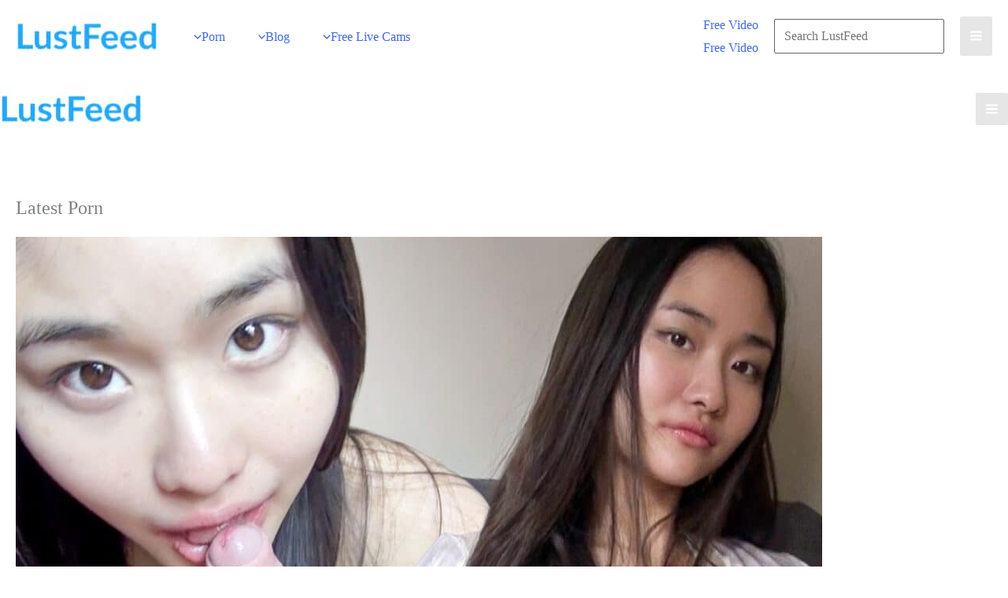

--- FILE ---
content_type: text/html; charset=UTF-8
request_url: https://www.lustfeed.com/page/9/
body_size: 24377
content:
<!DOCTYPE html>
<html lang="en-GB">
<head>
<meta charset="UTF-8">
<meta name="viewport" content="width=device-width, initial-scale=1">
	 <link rel="profile" href="https://gmpg.org/xfn/11"> 
	 <link rel="preload" href="https://lustfeed1.wpengine.com/wp-content/astra-local-fonts/montserrat/JTUHjIg1_i6t8kCHKm4532VJOt5-QNFgpCuM73w5aXo.woff2" as="font" type="font/woff2" crossorigin><link rel="preload" href="https://lustfeed1.wpengine.com/wp-content/astra-local-fonts/open-sans/memvYaGs126MiZpBA-UvWbX2vVnXBbObj2OVTS-muw.woff2" as="font" type="font/woff2" crossorigin><meta name='robots' content='index, follow, max-image-preview:large, max-snippet:-1, max-video-preview:-1' />
	<style>img:is([sizes="auto" i], [sizes^="auto," i]) { contain-intrinsic-size: 3000px 1500px }</style>
	
<!-- Social Warfare v4.5.6 https://warfareplugins.com - BEGINNING OF OUTPUT -->
<meta property="og:description" content="Latest PornLatest Articles">
<meta property="og:title" content="Home">
<meta property="article_author" content="Tommie McDonald">
<meta property="article_publisher" content="Tommie McDonald">
<meta property="og:image" content="https://lustfeed.com/wp-content/uploads/2022/09/IMG_0DC218A34CD7-1.jpeg">
<meta property="fb:app_id" content="529576650555031">
<meta property="og:type" content="article">
<meta property="og:url" content="https://lustfeed.com/">
<meta property="og:site_name" content="LustFeed">
<meta property="article:published_time" content="2021-12-03T13:30:06+01:00">
<meta property="article:modified_time" content="2023-10-13T16:17:55+02:00">
<meta property="og:updated_time" content="2023-10-13T16:17:55+02:00">
<meta name="twitter:title" content="Home">
<meta name="twitter:description" content="Latest PornLatest Articles">
<meta name="twitter:image" content="https://lustfeed.com/wp-content/uploads/2022/09/IMG_0DC218A34CD7-1.jpeg">
<meta name="twitter:site" content="@LustFeedTommie">
<meta name="twitter:creator" content="@LustFeedTommie">
<meta name="twitter:card" content="summary_large_image">
<style type="text/css"> .swp_default_custom_color_outlines a {color: #ffffff} .swp_default_custom_color_outlines .nc_tweetContainer { background-color: transparent ; border:1px solid #ffffff ; } body .swp_social_panel.swp_other_custom_color:hover a {color:white} body .swp_social_panel.swp_other_custom_color:hover .nc_tweetContainer { background-color:#ffffff; border:1px solid #ffffff; } </style><style>
	@font-face {
		font-family: "sw-icon-font";
		src:url("https://lustfeed.com/wp-content/plugins/social-warfare/assets/fonts/sw-icon-font.eot?ver=4.5.6");
		src:url("https://lustfeed.com/wp-content/plugins/social-warfare/assets/fonts/sw-icon-font.eot?ver=4.5.6#iefix") format("embedded-opentype"),
		url("https://lustfeed.com/wp-content/plugins/social-warfare/assets/fonts/sw-icon-font.woff?ver=4.5.6") format("woff"),
		url("https://lustfeed.com/wp-content/plugins/social-warfare/assets/fonts/sw-icon-font.ttf?ver=4.5.6") format("truetype"),
		url("https://lustfeed.com/wp-content/plugins/social-warfare/assets/fonts/sw-icon-font.svg?ver=4.5.6#1445203416") format("svg");
		font-weight: normal;
		font-style: normal;
		font-display:block;
	}
</style>
<!-- Social Warfare v4.5.6 https://warfareplugins.com - END OF OUTPUT -->


	<!-- This site is optimized with the Yoast SEO Premium plugin v25.6 (Yoast SEO v26.8) - https://yoast.com/product/yoast-seo-premium-wordpress/ -->
	<title>LustFeed - Homemade Porn | Pornstars | Porn Industry</title>
	<meta name="description" content="Homemade porn videos, practical relationship and sex tips, and a funny podcast make LustFeed more than your typical porn site." />
	<link rel="canonical" href="https://lustfeed.com/" />
	<meta property="og:locale" content="en_GB" />
	<meta property="og:type" content="website" />
	<meta property="og:title" content="Home" />
	<meta property="og:description" content="Homemade porn videos, practical relationship and sex tips, and a funny podcast make LustFeed more than your typical porn site." />
	<meta property="og:url" content="https://lustfeed.com/" />
	<meta property="og:site_name" content="LustFeed" />
	<meta property="article:modified_time" content="2023-10-13T14:17:55+00:00" />
	<meta property="og:image" content="https://lustfeed.com/wp-content/uploads/2022/09/IMG_0DC218A34CD7-1.jpeg" />
	<meta property="og:image:width" content="2560" />
	<meta property="og:image:height" content="1440" />
	<meta property="og:image:type" content="image/jpeg" />
	<meta name="twitter:card" content="summary_large_image" />
	<meta name="twitter:site" content="@AskLustCast" />
	<script type="application/ld+json" class="yoast-schema-graph">{"@context":"https://schema.org","@graph":[{"@type":"WebPage","@id":"https://lustfeed.com/","url":"https://lustfeed.com/","name":"LustFeed - Homemade Porn | Pornstars | Porn Industry","isPartOf":{"@id":"https://lustfeed.com/#website"},"about":{"@id":"https://lustfeed.com/#organization"},"primaryImageOfPage":{"@id":"https://lustfeed.com/#primaryimage"},"image":{"@id":"https://lustfeed.com/#primaryimage"},"thumbnailUrl":"https://lustfeed.com/wp-content/uploads/2022/09/IMG_0DC218A34CD7-1.jpeg","datePublished":"2021-12-03T12:30:06+00:00","dateModified":"2023-10-13T14:17:55+00:00","description":"Homemade porn videos, practical relationship and sex tips, and a funny podcast make LustFeed more than your typical porn site.","breadcrumb":{"@id":"https://lustfeed.com/#breadcrumb"},"inLanguage":"en-GB","potentialAction":[{"@type":"ReadAction","target":["https://lustfeed.com/"]}]},{"@type":"ImageObject","inLanguage":"en-GB","@id":"https://lustfeed.com/#primaryimage","url":"https://lustfeed.com/wp-content/uploads/2022/09/IMG_0DC218A34CD7-1.jpeg","contentUrl":"https://lustfeed.com/wp-content/uploads/2022/09/IMG_0DC218A34CD7-1.jpeg","width":2560,"height":1440,"caption":"LustFeed logo"},{"@type":"BreadcrumbList","@id":"https://lustfeed.com/#breadcrumb","itemListElement":[{"@type":"ListItem","position":1,"name":"Home"}]},{"@type":"WebSite","@id":"https://lustfeed.com/#website","url":"https://lustfeed.com/","name":"LustFeed","description":"Homemade Porn","publisher":{"@id":"https://lustfeed.com/#organization"},"potentialAction":[{"@type":"SearchAction","target":{"@type":"EntryPoint","urlTemplate":"https://lustfeed.com/?s={search_term_string}"},"query-input":{"@type":"PropertyValueSpecification","valueRequired":true,"valueName":"search_term_string"}}],"inLanguage":"en-GB"},{"@type":"Organization","@id":"https://lustfeed.com/#organization","name":"LustFeed","url":"https://lustfeed.com/","logo":{"@type":"ImageObject","inLanguage":"en-GB","@id":"https://lustfeed.com/#/schema/logo/image/","url":"https://lustfeed1.wpengine.com/wp-content/uploads/2022/09/IMG_0DC218A34CD7-1.jpeg","contentUrl":"https://lustfeed1.wpengine.com/wp-content/uploads/2022/09/IMG_0DC218A34CD7-1.jpeg","width":2560,"height":1440,"caption":"LustFeed"},"image":{"@id":"https://lustfeed.com/#/schema/logo/image/"},"sameAs":["https://x.com/AskLustCast","https://www.instagram.com/getlustcast"]}]}</script>
	<!-- / Yoast SEO Premium plugin. -->


<link rel='dns-prefetch' href='//lustfeed.com' />
<link rel='dns-prefetch' href='//www.googletagmanager.com' />
<link rel='dns-prefetch' href='//lustfeed1.wpengine.com' />
<link rel='dns-prefetch' href='//fonts.googleapis.com' />
<link rel='dns-prefetch' href='//code.ionicframework.com' />
<link rel='dns-prefetch' href='//fonts.gstatic.com' />
<link rel='dns-prefetch' href='//cdn.onesignal.com' />
<link rel='dns-prefetch' href='//vz-0b435336-a20.b-cdn.net' />
<link href='https://fonts.gstatic.com' crossorigin rel='preconnect' />
<link rel="alternate" type="application/rss+xml" title="LustFeed &raquo; Feed" href="https://lustfeed.com/feed/" />
<link rel="alternate" type="application/rss+xml" title="LustFeed &raquo; Comments Feed" href="https://lustfeed.com/comments/feed/" />
<link rel='stylesheet' id='social-warfare-block-css-css' href='https://lustfeed.com/wp-content/plugins/social-warfare/assets/js/post-editor/dist/blocks.style.build.css?ver=6.8.3' media='all' />
<link rel='stylesheet' id='astra-theme-css-css' href='https://lustfeed.com/wp-content/themes/astra/assets/css/minified/main.min.css?ver=4.3.1' media='all' />
<link rel='stylesheet' id='astra-google-fonts-css' href='https://lustfeed1.wpengine.com/wp-content/astra-local-fonts/astra-local-fonts.css?ver=4.3.1' media='all' />
<link rel='stylesheet' id='astra-theme-dynamic-css' href='https://lustfeed.com/wp-content/uploads/astra/astra-theme-dynamic-css-post-1139.css?ver=1761756675' media='all' />
<style id='wp-emoji-styles-inline-css'>

	img.wp-smiley, img.emoji {
		display: inline !important;
		border: none !important;
		box-shadow: none !important;
		height: 1em !important;
		width: 1em !important;
		margin: 0 0.07em !important;
		vertical-align: -0.1em !important;
		background: none !important;
		padding: 0 !important;
	}
</style>
<link rel='stylesheet' id='wp-block-library-css' href='https://lustfeed.com/wp-includes/css/dist/block-library/style.min.css?ver=6.8.3' media='all' />
<style id='restrict-content-pro-content-upgrade-redirect-style-inline-css'>
.wp-block-restrict-content-pro-content-upgrade-redirect .wp-block-button__width-25 {
  width: calc(25% - 0.5rem);
}
.wp-block-restrict-content-pro-content-upgrade-redirect .wp-block-button__width-25 .wp-block-button__link {
  width: 100%;
}
.wp-block-restrict-content-pro-content-upgrade-redirect .wp-block-button__width-50 {
  width: calc(50% - 0.5rem);
}
.wp-block-restrict-content-pro-content-upgrade-redirect .wp-block-button__width-50 .wp-block-button__link {
  width: 100%;
}
.wp-block-restrict-content-pro-content-upgrade-redirect .wp-block-button__width-75 {
  width: calc(75% - 0.5rem);
}
.wp-block-restrict-content-pro-content-upgrade-redirect .wp-block-button__width-75 .wp-block-button__link {
  width: 100%;
}
.wp-block-restrict-content-pro-content-upgrade-redirect .wp-block-button__width-100 {
  margin-right: 0;
  width: 100%;
}
.wp-block-restrict-content-pro-content-upgrade-redirect .wp-block-button__width-100 .wp-block-button__link {
  width: 100%;
}

/*# sourceMappingURL=style-content-upgrade-redirect.css.map*/
</style>
<style id='global-styles-inline-css'>
:root{--wp--preset--aspect-ratio--square: 1;--wp--preset--aspect-ratio--4-3: 4/3;--wp--preset--aspect-ratio--3-4: 3/4;--wp--preset--aspect-ratio--3-2: 3/2;--wp--preset--aspect-ratio--2-3: 2/3;--wp--preset--aspect-ratio--16-9: 16/9;--wp--preset--aspect-ratio--9-16: 9/16;--wp--preset--color--black: #000000;--wp--preset--color--cyan-bluish-gray: #abb8c3;--wp--preset--color--white: #ffffff;--wp--preset--color--pale-pink: #f78da7;--wp--preset--color--vivid-red: #cf2e2e;--wp--preset--color--luminous-vivid-orange: #ff6900;--wp--preset--color--luminous-vivid-amber: #fcb900;--wp--preset--color--light-green-cyan: #7bdcb5;--wp--preset--color--vivid-green-cyan: #00d084;--wp--preset--color--pale-cyan-blue: #8ed1fc;--wp--preset--color--vivid-cyan-blue: #0693e3;--wp--preset--color--vivid-purple: #9b51e0;--wp--preset--color--ast-global-color-0: var(--ast-global-color-0);--wp--preset--color--ast-global-color-1: var(--ast-global-color-1);--wp--preset--color--ast-global-color-2: var(--ast-global-color-2);--wp--preset--color--ast-global-color-3: var(--ast-global-color-3);--wp--preset--color--ast-global-color-4: var(--ast-global-color-4);--wp--preset--color--ast-global-color-5: var(--ast-global-color-5);--wp--preset--color--ast-global-color-6: var(--ast-global-color-6);--wp--preset--color--ast-global-color-7: var(--ast-global-color-7);--wp--preset--color--ast-global-color-8: var(--ast-global-color-8);--wp--preset--gradient--vivid-cyan-blue-to-vivid-purple: linear-gradient(135deg,rgba(6,147,227,1) 0%,rgb(155,81,224) 100%);--wp--preset--gradient--light-green-cyan-to-vivid-green-cyan: linear-gradient(135deg,rgb(122,220,180) 0%,rgb(0,208,130) 100%);--wp--preset--gradient--luminous-vivid-amber-to-luminous-vivid-orange: linear-gradient(135deg,rgba(252,185,0,1) 0%,rgba(255,105,0,1) 100%);--wp--preset--gradient--luminous-vivid-orange-to-vivid-red: linear-gradient(135deg,rgba(255,105,0,1) 0%,rgb(207,46,46) 100%);--wp--preset--gradient--very-light-gray-to-cyan-bluish-gray: linear-gradient(135deg,rgb(238,238,238) 0%,rgb(169,184,195) 100%);--wp--preset--gradient--cool-to-warm-spectrum: linear-gradient(135deg,rgb(74,234,220) 0%,rgb(151,120,209) 20%,rgb(207,42,186) 40%,rgb(238,44,130) 60%,rgb(251,105,98) 80%,rgb(254,248,76) 100%);--wp--preset--gradient--blush-light-purple: linear-gradient(135deg,rgb(255,206,236) 0%,rgb(152,150,240) 100%);--wp--preset--gradient--blush-bordeaux: linear-gradient(135deg,rgb(254,205,165) 0%,rgb(254,45,45) 50%,rgb(107,0,62) 100%);--wp--preset--gradient--luminous-dusk: linear-gradient(135deg,rgb(255,203,112) 0%,rgb(199,81,192) 50%,rgb(65,88,208) 100%);--wp--preset--gradient--pale-ocean: linear-gradient(135deg,rgb(255,245,203) 0%,rgb(182,227,212) 50%,rgb(51,167,181) 100%);--wp--preset--gradient--electric-grass: linear-gradient(135deg,rgb(202,248,128) 0%,rgb(113,206,126) 100%);--wp--preset--gradient--midnight: linear-gradient(135deg,rgb(2,3,129) 0%,rgb(40,116,252) 100%);--wp--preset--font-size--small: 13px;--wp--preset--font-size--medium: 20px;--wp--preset--font-size--large: 36px;--wp--preset--font-size--x-large: 42px;--wp--preset--spacing--20: 0.44rem;--wp--preset--spacing--30: 0.67rem;--wp--preset--spacing--40: 1rem;--wp--preset--spacing--50: 1.5rem;--wp--preset--spacing--60: 2.25rem;--wp--preset--spacing--70: 3.38rem;--wp--preset--spacing--80: 5.06rem;--wp--preset--shadow--natural: 6px 6px 9px rgba(0, 0, 0, 0.2);--wp--preset--shadow--deep: 12px 12px 50px rgba(0, 0, 0, 0.4);--wp--preset--shadow--sharp: 6px 6px 0px rgba(0, 0, 0, 0.2);--wp--preset--shadow--outlined: 6px 6px 0px -3px rgba(255, 255, 255, 1), 6px 6px rgba(0, 0, 0, 1);--wp--preset--shadow--crisp: 6px 6px 0px rgba(0, 0, 0, 1);}:root { --wp--style--global--content-size: var(--wp--custom--ast-content-width-size);--wp--style--global--wide-size: var(--wp--custom--ast-wide-width-size); }:where(body) { margin: 0; }.wp-site-blocks > .alignleft { float: left; margin-right: 2em; }.wp-site-blocks > .alignright { float: right; margin-left: 2em; }.wp-site-blocks > .aligncenter { justify-content: center; margin-left: auto; margin-right: auto; }:where(.wp-site-blocks) > * { margin-block-start: 24px; margin-block-end: 0; }:where(.wp-site-blocks) > :first-child { margin-block-start: 0; }:where(.wp-site-blocks) > :last-child { margin-block-end: 0; }:root { --wp--style--block-gap: 24px; }:root :where(.is-layout-flow) > :first-child{margin-block-start: 0;}:root :where(.is-layout-flow) > :last-child{margin-block-end: 0;}:root :where(.is-layout-flow) > *{margin-block-start: 24px;margin-block-end: 0;}:root :where(.is-layout-constrained) > :first-child{margin-block-start: 0;}:root :where(.is-layout-constrained) > :last-child{margin-block-end: 0;}:root :where(.is-layout-constrained) > *{margin-block-start: 24px;margin-block-end: 0;}:root :where(.is-layout-flex){gap: 24px;}:root :where(.is-layout-grid){gap: 24px;}.is-layout-flow > .alignleft{float: left;margin-inline-start: 0;margin-inline-end: 2em;}.is-layout-flow > .alignright{float: right;margin-inline-start: 2em;margin-inline-end: 0;}.is-layout-flow > .aligncenter{margin-left: auto !important;margin-right: auto !important;}.is-layout-constrained > .alignleft{float: left;margin-inline-start: 0;margin-inline-end: 2em;}.is-layout-constrained > .alignright{float: right;margin-inline-start: 2em;margin-inline-end: 0;}.is-layout-constrained > .aligncenter{margin-left: auto !important;margin-right: auto !important;}.is-layout-constrained > :where(:not(.alignleft):not(.alignright):not(.alignfull)){max-width: var(--wp--style--global--content-size);margin-left: auto !important;margin-right: auto !important;}.is-layout-constrained > .alignwide{max-width: var(--wp--style--global--wide-size);}body .is-layout-flex{display: flex;}.is-layout-flex{flex-wrap: wrap;align-items: center;}.is-layout-flex > :is(*, div){margin: 0;}body .is-layout-grid{display: grid;}.is-layout-grid > :is(*, div){margin: 0;}body{padding-top: 0px;padding-right: 0px;padding-bottom: 0px;padding-left: 0px;}a:where(:not(.wp-element-button)){text-decoration: none;}:root :where(.wp-element-button, .wp-block-button__link){background-color: #32373c;border-width: 0;color: #fff;font-family: inherit;font-size: inherit;line-height: inherit;padding: calc(0.667em + 2px) calc(1.333em + 2px);text-decoration: none;}.has-black-color{color: var(--wp--preset--color--black) !important;}.has-cyan-bluish-gray-color{color: var(--wp--preset--color--cyan-bluish-gray) !important;}.has-white-color{color: var(--wp--preset--color--white) !important;}.has-pale-pink-color{color: var(--wp--preset--color--pale-pink) !important;}.has-vivid-red-color{color: var(--wp--preset--color--vivid-red) !important;}.has-luminous-vivid-orange-color{color: var(--wp--preset--color--luminous-vivid-orange) !important;}.has-luminous-vivid-amber-color{color: var(--wp--preset--color--luminous-vivid-amber) !important;}.has-light-green-cyan-color{color: var(--wp--preset--color--light-green-cyan) !important;}.has-vivid-green-cyan-color{color: var(--wp--preset--color--vivid-green-cyan) !important;}.has-pale-cyan-blue-color{color: var(--wp--preset--color--pale-cyan-blue) !important;}.has-vivid-cyan-blue-color{color: var(--wp--preset--color--vivid-cyan-blue) !important;}.has-vivid-purple-color{color: var(--wp--preset--color--vivid-purple) !important;}.has-ast-global-color-0-color{color: var(--wp--preset--color--ast-global-color-0) !important;}.has-ast-global-color-1-color{color: var(--wp--preset--color--ast-global-color-1) !important;}.has-ast-global-color-2-color{color: var(--wp--preset--color--ast-global-color-2) !important;}.has-ast-global-color-3-color{color: var(--wp--preset--color--ast-global-color-3) !important;}.has-ast-global-color-4-color{color: var(--wp--preset--color--ast-global-color-4) !important;}.has-ast-global-color-5-color{color: var(--wp--preset--color--ast-global-color-5) !important;}.has-ast-global-color-6-color{color: var(--wp--preset--color--ast-global-color-6) !important;}.has-ast-global-color-7-color{color: var(--wp--preset--color--ast-global-color-7) !important;}.has-ast-global-color-8-color{color: var(--wp--preset--color--ast-global-color-8) !important;}.has-black-background-color{background-color: var(--wp--preset--color--black) !important;}.has-cyan-bluish-gray-background-color{background-color: var(--wp--preset--color--cyan-bluish-gray) !important;}.has-white-background-color{background-color: var(--wp--preset--color--white) !important;}.has-pale-pink-background-color{background-color: var(--wp--preset--color--pale-pink) !important;}.has-vivid-red-background-color{background-color: var(--wp--preset--color--vivid-red) !important;}.has-luminous-vivid-orange-background-color{background-color: var(--wp--preset--color--luminous-vivid-orange) !important;}.has-luminous-vivid-amber-background-color{background-color: var(--wp--preset--color--luminous-vivid-amber) !important;}.has-light-green-cyan-background-color{background-color: var(--wp--preset--color--light-green-cyan) !important;}.has-vivid-green-cyan-background-color{background-color: var(--wp--preset--color--vivid-green-cyan) !important;}.has-pale-cyan-blue-background-color{background-color: var(--wp--preset--color--pale-cyan-blue) !important;}.has-vivid-cyan-blue-background-color{background-color: var(--wp--preset--color--vivid-cyan-blue) !important;}.has-vivid-purple-background-color{background-color: var(--wp--preset--color--vivid-purple) !important;}.has-ast-global-color-0-background-color{background-color: var(--wp--preset--color--ast-global-color-0) !important;}.has-ast-global-color-1-background-color{background-color: var(--wp--preset--color--ast-global-color-1) !important;}.has-ast-global-color-2-background-color{background-color: var(--wp--preset--color--ast-global-color-2) !important;}.has-ast-global-color-3-background-color{background-color: var(--wp--preset--color--ast-global-color-3) !important;}.has-ast-global-color-4-background-color{background-color: var(--wp--preset--color--ast-global-color-4) !important;}.has-ast-global-color-5-background-color{background-color: var(--wp--preset--color--ast-global-color-5) !important;}.has-ast-global-color-6-background-color{background-color: var(--wp--preset--color--ast-global-color-6) !important;}.has-ast-global-color-7-background-color{background-color: var(--wp--preset--color--ast-global-color-7) !important;}.has-ast-global-color-8-background-color{background-color: var(--wp--preset--color--ast-global-color-8) !important;}.has-black-border-color{border-color: var(--wp--preset--color--black) !important;}.has-cyan-bluish-gray-border-color{border-color: var(--wp--preset--color--cyan-bluish-gray) !important;}.has-white-border-color{border-color: var(--wp--preset--color--white) !important;}.has-pale-pink-border-color{border-color: var(--wp--preset--color--pale-pink) !important;}.has-vivid-red-border-color{border-color: var(--wp--preset--color--vivid-red) !important;}.has-luminous-vivid-orange-border-color{border-color: var(--wp--preset--color--luminous-vivid-orange) !important;}.has-luminous-vivid-amber-border-color{border-color: var(--wp--preset--color--luminous-vivid-amber) !important;}.has-light-green-cyan-border-color{border-color: var(--wp--preset--color--light-green-cyan) !important;}.has-vivid-green-cyan-border-color{border-color: var(--wp--preset--color--vivid-green-cyan) !important;}.has-pale-cyan-blue-border-color{border-color: var(--wp--preset--color--pale-cyan-blue) !important;}.has-vivid-cyan-blue-border-color{border-color: var(--wp--preset--color--vivid-cyan-blue) !important;}.has-vivid-purple-border-color{border-color: var(--wp--preset--color--vivid-purple) !important;}.has-ast-global-color-0-border-color{border-color: var(--wp--preset--color--ast-global-color-0) !important;}.has-ast-global-color-1-border-color{border-color: var(--wp--preset--color--ast-global-color-1) !important;}.has-ast-global-color-2-border-color{border-color: var(--wp--preset--color--ast-global-color-2) !important;}.has-ast-global-color-3-border-color{border-color: var(--wp--preset--color--ast-global-color-3) !important;}.has-ast-global-color-4-border-color{border-color: var(--wp--preset--color--ast-global-color-4) !important;}.has-ast-global-color-5-border-color{border-color: var(--wp--preset--color--ast-global-color-5) !important;}.has-ast-global-color-6-border-color{border-color: var(--wp--preset--color--ast-global-color-6) !important;}.has-ast-global-color-7-border-color{border-color: var(--wp--preset--color--ast-global-color-7) !important;}.has-ast-global-color-8-border-color{border-color: var(--wp--preset--color--ast-global-color-8) !important;}.has-vivid-cyan-blue-to-vivid-purple-gradient-background{background: var(--wp--preset--gradient--vivid-cyan-blue-to-vivid-purple) !important;}.has-light-green-cyan-to-vivid-green-cyan-gradient-background{background: var(--wp--preset--gradient--light-green-cyan-to-vivid-green-cyan) !important;}.has-luminous-vivid-amber-to-luminous-vivid-orange-gradient-background{background: var(--wp--preset--gradient--luminous-vivid-amber-to-luminous-vivid-orange) !important;}.has-luminous-vivid-orange-to-vivid-red-gradient-background{background: var(--wp--preset--gradient--luminous-vivid-orange-to-vivid-red) !important;}.has-very-light-gray-to-cyan-bluish-gray-gradient-background{background: var(--wp--preset--gradient--very-light-gray-to-cyan-bluish-gray) !important;}.has-cool-to-warm-spectrum-gradient-background{background: var(--wp--preset--gradient--cool-to-warm-spectrum) !important;}.has-blush-light-purple-gradient-background{background: var(--wp--preset--gradient--blush-light-purple) !important;}.has-blush-bordeaux-gradient-background{background: var(--wp--preset--gradient--blush-bordeaux) !important;}.has-luminous-dusk-gradient-background{background: var(--wp--preset--gradient--luminous-dusk) !important;}.has-pale-ocean-gradient-background{background: var(--wp--preset--gradient--pale-ocean) !important;}.has-electric-grass-gradient-background{background: var(--wp--preset--gradient--electric-grass) !important;}.has-midnight-gradient-background{background: var(--wp--preset--gradient--midnight) !important;}.has-small-font-size{font-size: var(--wp--preset--font-size--small) !important;}.has-medium-font-size{font-size: var(--wp--preset--font-size--medium) !important;}.has-large-font-size{font-size: var(--wp--preset--font-size--large) !important;}.has-x-large-font-size{font-size: var(--wp--preset--font-size--x-large) !important;}
:root :where(.wp-block-pullquote){font-size: 1.5em;line-height: 1.6;}
</style>
<link rel='stylesheet' id='content-pro-epoch-gateway-css' href='https://lustfeed.com/wp-content/plugins/content-pro-epoch-gateway/public/css/content-pro-epoch-gateway-public.css?ver=1.0.0' media='all' />
<link rel='stylesheet' id='dashicons-css' href='https://lustfeed.com/wp-includes/css/dashicons.min.css?ver=6.8.3' media='all' />
<link rel='stylesheet' id='social_warfare-css' href='https://lustfeed.com/wp-content/plugins/social-warfare/assets/css/style.min.css?ver=4.5.6' media='all' />
<link rel='stylesheet' id='uagb-slick-css-css' href='https://lustfeed.com/wp-content/plugins/ultimate-addons-for-gutenberg/assets/css/slick.min.css?ver=2.19.18' media='all' />
<link rel='stylesheet' id='uag-style-1139-css' href='https://lustfeed.com/wp-content/uploads/uag-plugin/assets/1000/uag-css-1139.css?ver=1768925983' media='all' />
<link rel='stylesheet' id='astra-addon-css-css' href='https://lustfeed.com/wp-content/uploads/astra-addon/astra-addon-6682c7198e73a9-13119955.css?ver=4.7.2' media='all' />
<link rel='stylesheet' id='astra-addon-dynamic-css' href='https://lustfeed.com/wp-content/uploads/astra-addon/astra-addon-dynamic-css-post-1139.css?ver=1761756675' media='all' />
<link rel='stylesheet' id='astra-child-theme-css-css' href='https://lustfeed.com/wp-content/themes/astra-child/style.css?ver=1.0.0' media='all' />
<!--[if IE]>
<script src="https://lustfeed.com/wp-content/themes/astra/assets/js/minified/flexibility.min.js?ver=4.3.1" id="astra-flexibility-js"></script>
<script id="astra-flexibility-js-after">
flexibility(document.documentElement);
</script>
<![endif]-->
<script src="https://lustfeed.com/wp-includes/js/jquery/jquery.min.js?ver=3.7.1" id="jquery-core-js"></script>
<script src="https://lustfeed.com/wp-includes/js/jquery/jquery-migrate.min.js?ver=3.4.1" id="jquery-migrate-js"></script>
<script src="https://lustfeed.com/wp-content/plugins/content-pro-epoch-gateway/public/js/content-pro-epoch-gateway-public.js?ver=1.0.0" id="content-pro-epoch-gateway-js"></script>

<!-- Google tag (gtag.js) snippet added by Site Kit -->
<!-- Google Analytics snippet added by Site Kit -->
<script src="https://www.googletagmanager.com/gtag/js?id=G-5B61H8WR2Q" id="google_gtagjs-js" async></script>
<script id="google_gtagjs-js-after">
window.dataLayer = window.dataLayer || [];function gtag(){dataLayer.push(arguments);}
gtag("set","linker",{"domains":["lustfeed.com"]});
gtag("js", new Date());
gtag("set", "developer_id.dZTNiMT", true);
gtag("config", "G-5B61H8WR2Q");
</script>
<link rel="https://api.w.org/" href="https://lustfeed.com/wp-json/" /><link rel="alternate" title="JSON" type="application/json" href="https://lustfeed.com/wp-json/wp/v2/pages/1139" /><link rel="EditURI" type="application/rsd+xml" title="RSD" href="https://lustfeed.com/xmlrpc.php?rsd" />
<link rel='shortlink' href='https://lustfeed.com/' />
<link rel="alternate" title="oEmbed (JSON)" type="application/json+oembed" href="https://lustfeed.com/wp-json/oembed/1.0/embed?url=https%3A%2F%2Flustfeed.com%2F" />
<link rel="alternate" title="oEmbed (XML)" type="text/xml+oembed" href="https://lustfeed.com/wp-json/oembed/1.0/embed?url=https%3A%2F%2Flustfeed.com%2F&#038;format=xml" />
<meta name="generator" content="Site Kit by Google 1.170.0" /><!-- site-navigation-element Schema optimized by Schema Pro --><script type="application/ld+json">{"@context":"https:\/\/schema.org","@graph":[{"@context":"https:\/\/schema.org","@type":"SiteNavigationElement","id":"site-navigation","name":"Porn","url":"https:\/\/lustfeed.com\/category\/porn-videos\/"},{"@context":"https:\/\/schema.org","@type":"SiteNavigationElement","id":"site-navigation","name":"Blog","url":"https:\/\/lustfeed.com\/category\/blog\/"},{"@context":"https:\/\/schema.org","@type":"SiteNavigationElement","id":"site-navigation","name":"Free Live Cams","url":"https:\/\/chaturbate.com\/in\/?tour=hr8m&#038;campaign=iTcim&#038;track=default"}]}</script><!-- / site-navigation-element Schema optimized by Schema Pro -->			<style id="wpsp-style-frontend"></style>
			<style id="uagb-style-conditional-extension">@media (min-width: 1025px){body .uag-hide-desktop.uagb-google-map__wrap,body .uag-hide-desktop{display:none !important}}@media (min-width: 768px) and (max-width: 1024px){body .uag-hide-tab.uagb-google-map__wrap,body .uag-hide-tab{display:none !important}}@media (max-width: 767px){body .uag-hide-mob.uagb-google-map__wrap,body .uag-hide-mob{display:none !important}}</style><link rel="icon" href="https://lustfeed.com/wp-content/uploads/2022/02/cropped-android-chrome-512x512-1-1-32x32.png" sizes="32x32" />
<link rel="icon" href="https://lustfeed.com/wp-content/uploads/2022/02/cropped-android-chrome-512x512-1-1-192x192.png" sizes="192x192" />
<link rel="apple-touch-icon" href="https://lustfeed.com/wp-content/uploads/2022/02/cropped-android-chrome-512x512-1-1-180x180.png" />
<meta name="msapplication-TileImage" content="https://lustfeed.com/wp-content/uploads/2022/02/cropped-android-chrome-512x512-1-1-270x270.png" />
		<style id="wp-custom-css">
			#rcp_user_login_wrap {
    display: none;
}

.rcp_form li{
	list-style: none !important;
}

#rcp_password_again_wrap {
    display: none;
}

#rcp_user_first_wrap{
	display: none;
}

#rcp_user_last_wrap{
	display: none;
}

.rcp_form #rcp_auto_renew_wrap{
	display: none !important;
}

p.read-more {
    text-align: center;
}

.ast-pagination .page-numbers {
    color: #fffcfc;
    border-color: #150106;
    background-color: #000;
}

.ast-pagination .page-numbers.current, .ast-pagination .page-numbers:focus, .ast-pagination .page-numbers:hover {
    color: #0e0101;
    background-color: #ffffff;
    border-color: #080002;
}

body.logged-in a .ast-custom-button{

    display:none;
}

.entry-content h2, h2 {line-height: 1.3em;}

		</style>
		<noscript><style id="rocket-lazyload-nojs-css">.rll-youtube-player, [data-lazy-src]{display:none !important;}</style></noscript></head>

<body itemtype='https://schema.org/WebPage' itemscope='itemscope' class="home paged wp-singular page-template-default page page-id-1139 wp-custom-logo paged-9 page-paged-9 wp-theme-astra wp-child-theme-astra-child wp-schema-pro-2.7.19 cp_aff_false ast-desktop ast-plain-container ast-no-sidebar astra-4.3.1 group-blog ast-single-post ast-inherit-site-logo-transparent ast-hfb-header ast-full-width-layout ast-sticky-header-shrink ast-inherit-site-logo-sticky astra-addon-4.7.2">

<a
	class="skip-link screen-reader-text"
	href="#content"
	role="link"
	title="Skip to content">
		Skip to content</a>

<div
class="hfeed site" id="page">
			<header
		class="site-header header-main-layout-1 ast-primary-menu-enabled ast-hide-custom-menu-mobile ast-builder-menu-toggle-icon ast-mobile-header-inline" id="masthead" itemtype="https://schema.org/WPHeader" itemscope="itemscope" itemid="#masthead"		>
			<div id="ast-desktop-header" data-toggle-type="off-canvas">
		<div class="ast-above-header-wrap  ">
		<div class="ast-above-header-bar ast-above-header  site-header-focus-item" data-section="section-above-header-builder">
						<div class="site-above-header-wrap ast-builder-grid-row-container site-header-focus-item ast-container" data-section="section-above-header-builder">
				<div class="ast-builder-grid-row ast-builder-grid-row-has-sides ast-builder-grid-row-no-center">
											<div class="site-header-above-section-left site-header-section ast-flex site-header-section-left">
									<div class="ast-builder-layout-element ast-flex site-header-focus-item" data-section="title_tagline">
											<div
				class="site-branding ast-site-identity" itemtype="https://schema.org/Organization" itemscope="itemscope"				>
					<span class="site-logo-img"><a href="https://lustfeed.com/" class="custom-logo-link" rel="home"><img width="180" height="60" src="https://lustfeed.com/wp-content/uploads/2022/07/LustfeedLogo.jpg" class="custom-logo" alt="Lustfeed Logo" decoding="async" srcset="https://lustfeed.com/wp-content/uploads/2022/07/LustfeedLogo.jpg 1x, https://lustfeed1.wpengine.com/wp-content/uploads/2022/07/RetinaLustfeedLogo.jpg 2x" /></a></span>				</div>
			<!-- .site-branding -->
					</div>
				<div class="ast-builder-menu-1 ast-builder-menu ast-flex ast-builder-menu-1-focus-item ast-builder-layout-element site-header-focus-item" data-section="section-hb-menu-1">
			<div class="ast-main-header-bar-alignment"><div class="main-header-bar-navigation"><nav class="site-navigation ast-flex-grow-1 navigation-accessibility site-header-focus-item" id="primary-site-navigation-desktop" aria-label="Site Navigation" itemtype="https://schema.org/SiteNavigationElement" itemscope="itemscope"><div class="main-navigation ast-inline-flex"><ul id="ast-hf-menu-1" class="main-header-menu ast-menu-shadow ast-nav-menu ast-flex  submenu-with-border inline-on-mobile ast-mega-menu-enabled"><li id="menu-item-1278" class="menu-item menu-item-type-taxonomy menu-item-object-category menu-item-1278 ast-mm-has-desc"><a href="https://lustfeed.com/category/porn-videos/" class="menu-link"><span class="ast-icon icon-arrow"><svg class="ast-arrow-svg" xmlns="http://www.w3.org/2000/svg" xmlns:xlink="http://www.w3.org/1999/xlink" version="1.1" x="0px" y="0px" width="26px" height="16.043px" viewBox="57 35.171 26 16.043" enable-background="new 57 35.171 26 16.043" xml:space="preserve">
                <path d="M57.5,38.193l12.5,12.5l12.5-12.5l-2.5-2.5l-10,10l-10-10L57.5,38.193z"/>
                </svg></span><span class="menu-text">Porn</span></a></li><li id="menu-item-1564" class="menu-item menu-item-type-taxonomy menu-item-object-category menu-item-1564"><a href="https://lustfeed.com/category/blog/" class="menu-link"><span class="ast-icon icon-arrow"><svg class="ast-arrow-svg" xmlns="http://www.w3.org/2000/svg" xmlns:xlink="http://www.w3.org/1999/xlink" version="1.1" x="0px" y="0px" width="26px" height="16.043px" viewBox="57 35.171 26 16.043" enable-background="new 57 35.171 26 16.043" xml:space="preserve">
                <path d="M57.5,38.193l12.5,12.5l12.5-12.5l-2.5-2.5l-10,10l-10-10L57.5,38.193z"/>
                </svg></span><span class="menu-text">Blog</span></a></li><li id="menu-item-1444" class="menu-item menu-item-type-custom menu-item-object-custom menu-item-1444"><a href="https://chaturbate.com/in/?tour=hr8m&#038;campaign=iTcim&#038;track=default" class="menu-link"><span class="ast-icon icon-arrow"><svg class="ast-arrow-svg" xmlns="http://www.w3.org/2000/svg" xmlns:xlink="http://www.w3.org/1999/xlink" version="1.1" x="0px" y="0px" width="26px" height="16.043px" viewBox="57 35.171 26 16.043" enable-background="new 57 35.171 26 16.043" xml:space="preserve">
                <path d="M57.5,38.193l12.5,12.5l12.5-12.5l-2.5-2.5l-10,10l-10-10L57.5,38.193z"/>
                </svg></span><span class="menu-text">Free Live Cams</span></a></li></ul></div></nav></div></div>		</div>
								</div>
																									<div class="site-header-above-section-right site-header-section ast-flex ast-grid-right-section">
										<div class="ast-builder-layout-element ast-flex site-header-focus-item ast-header-button-1" data-section="section-hb-button-1">
			<div class="ast-builder-button-wrap ast-builder-button-size-sm"><a class="ast-custom-button-link" href="https://lustfeed1.wpengine.com/free-video/" target="_self" ><div class=ast-custom-button>Free Video</div></a><a class="menu-link" href="https://lustfeed1.wpengine.com/free-video/" target="_self" >Free Video</a></div>		</div>
				<aside
		class="header-widget-area widget-area site-header-focus-item header-widget-area-inner" data-section="sidebar-widgets-header-widget-1" aria-label="Header Widget 1"		>
						<section id="block-20" class="widget widget_block widget_search"><form role="search" method="get" action="https://lustfeed.com/" class="wp-block-search__no-button wp-block-search"    ><label class="wp-block-search__label screen-reader-text" for="wp-block-search__input-1" >Search</label><div class="wp-block-search__inside-wrapper " ><input class="wp-block-search__input" id="wp-block-search__input-1" placeholder="Search LustFeed" value="" type="search" name="s" required /></div></form></section>		</aside>
					<div class="ast-builder-layout-element ast-flex site-header-focus-item" data-section="section-header-mobile-trigger">
						<div class="ast-button-wrap">
				<button type="button" class="menu-toggle main-header-menu-toggle ast-mobile-menu-trigger-minimal"   aria-expanded="false">
					<span class="screen-reader-text">Main Menu</span>
					<span class="mobile-menu-toggle-icon">
						<span class="ahfb-svg-iconset ast-inline-flex svg-baseline"><svg class='ast-mobile-svg ast-menu2-svg' fill='currentColor' version='1.1' xmlns='http://www.w3.org/2000/svg' width='24' height='28' viewBox='0 0 24 28'><path d='M24 21v2c0 0.547-0.453 1-1 1h-22c-0.547 0-1-0.453-1-1v-2c0-0.547 0.453-1 1-1h22c0.547 0 1 0.453 1 1zM24 13v2c0 0.547-0.453 1-1 1h-22c-0.547 0-1-0.453-1-1v-2c0-0.547 0.453-1 1-1h22c0.547 0 1 0.453 1 1zM24 5v2c0 0.547-0.453 1-1 1h-22c-0.547 0-1-0.453-1-1v-2c0-0.547 0.453-1 1-1h22c0.547 0 1 0.453 1 1z'></path></svg></span><span class="ahfb-svg-iconset ast-inline-flex svg-baseline"><svg class='ast-mobile-svg ast-close-svg' fill='currentColor' version='1.1' xmlns='http://www.w3.org/2000/svg' width='24' height='24' viewBox='0 0 24 24'><path d='M5.293 6.707l5.293 5.293-5.293 5.293c-0.391 0.391-0.391 1.024 0 1.414s1.024 0.391 1.414 0l5.293-5.293 5.293 5.293c0.391 0.391 1.024 0.391 1.414 0s0.391-1.024 0-1.414l-5.293-5.293 5.293-5.293c0.391-0.391 0.391-1.024 0-1.414s-1.024-0.391-1.414 0l-5.293 5.293-5.293-5.293c-0.391-0.391-1.024-0.391-1.414 0s-0.391 1.024 0 1.414z'></path></svg></span>					</span>
									</button>
			</div>
					</div>
									</div>
												</div>
					</div>
								</div>
			</div>
	</div> <!-- Main Header Bar Wrap -->
<div id="ast-mobile-header" class="ast-mobile-header-wrap " data-type="off-canvas">
		<div class="ast-above-header-wrap " >
		<div class="ast-above-header-bar ast-above-header site-above-header-wrap site-header-focus-item ast-builder-grid-row-layout-default ast-builder-grid-row-tablet-layout-default ast-builder-grid-row-mobile-layout-default" data-section="section-above-header-builder">
									<div class="ast-builder-grid-row ast-builder-grid-row-has-sides ast-builder-grid-row-no-center">
													<div class="site-header-above-section-left site-header-section ast-flex site-header-section-left">
										<div class="ast-builder-layout-element ast-flex site-header-focus-item" data-section="title_tagline">
											<div
				class="site-branding ast-site-identity" itemtype="https://schema.org/Organization" itemscope="itemscope"				>
					<span class="site-logo-img"><a href="https://lustfeed.com/" class="custom-logo-link" rel="home"><img width="180" height="60" src="https://lustfeed.com/wp-content/uploads/2022/07/LustfeedLogo.jpg" class="custom-logo" alt="Lustfeed Logo" decoding="async" srcset="https://lustfeed.com/wp-content/uploads/2022/07/LustfeedLogo.jpg 1x, https://lustfeed1.wpengine.com/wp-content/uploads/2022/07/RetinaLustfeedLogo.jpg 2x" /></a></span>				</div>
			<!-- .site-branding -->
					</div>
									</div>
																									<div class="site-header-above-section-right site-header-section ast-flex ast-grid-right-section">
										<div class="ast-builder-layout-element ast-flex site-header-focus-item" data-section="section-header-mobile-trigger">
						<div class="ast-button-wrap">
				<button type="button" class="menu-toggle main-header-menu-toggle ast-mobile-menu-trigger-minimal"   aria-expanded="false">
					<span class="screen-reader-text">Main Menu</span>
					<span class="mobile-menu-toggle-icon">
						<span class="ahfb-svg-iconset ast-inline-flex svg-baseline"><svg class='ast-mobile-svg ast-menu2-svg' fill='currentColor' version='1.1' xmlns='http://www.w3.org/2000/svg' width='24' height='28' viewBox='0 0 24 28'><path d='M24 21v2c0 0.547-0.453 1-1 1h-22c-0.547 0-1-0.453-1-1v-2c0-0.547 0.453-1 1-1h22c0.547 0 1 0.453 1 1zM24 13v2c0 0.547-0.453 1-1 1h-22c-0.547 0-1-0.453-1-1v-2c0-0.547 0.453-1 1-1h22c0.547 0 1 0.453 1 1zM24 5v2c0 0.547-0.453 1-1 1h-22c-0.547 0-1-0.453-1-1v-2c0-0.547 0.453-1 1-1h22c0.547 0 1 0.453 1 1z'></path></svg></span><span class="ahfb-svg-iconset ast-inline-flex svg-baseline"><svg class='ast-mobile-svg ast-close-svg' fill='currentColor' version='1.1' xmlns='http://www.w3.org/2000/svg' width='24' height='24' viewBox='0 0 24 24'><path d='M5.293 6.707l5.293 5.293-5.293 5.293c-0.391 0.391-0.391 1.024 0 1.414s1.024 0.391 1.414 0l5.293-5.293 5.293 5.293c0.391 0.391 1.024 0.391 1.414 0s0.391-1.024 0-1.414l-5.293-5.293 5.293-5.293c0.391-0.391 0.391-1.024 0-1.414s-1.024-0.391-1.414 0l-5.293 5.293-5.293-5.293c-0.391-0.391-1.024-0.391-1.414 0s-0.391 1.024 0 1.414z'></path></svg></span>					</span>
									</button>
			</div>
					</div>
									</div>
											</div>
						</div>
	</div>
	</div>
		</header><!-- #masthead -->
			<div id="content" class="site-content">
		<div class="ast-container">
		

	<div id="primary" class="content-area primary">

		
					<main id="main" class="site-main">
				<article
class="post-1139 page type-page status-publish has-post-thumbnail ast-article-single" id="post-1139" itemtype="https://schema.org/CreativeWork" itemscope="itemscope">
	
	
	<header class="entry-header ast-no-thumbnail ast-no-title ast-header-without-markup">
			</header> <!-- .entry-header -->


<div class="entry-content clear"
	itemprop="text">

	
	
<h3 class="wp-block-heading" id="h-latest-porn">Latest Porn</h3>



			<div class="wp-block-uagb-post-grid uagb-post-grid  uagb-post__image-position-top uagb-post__image-enabled uagb-block-40abb34c     uagb-post__items uagb-post__columns-2 is-grid uagb-post__columns-tablet-2 uagb-post__columns-mobile-1 uagb-post__equal-height" data-total="25" style="">

												<article class="uagb-post__inner-wrap">								<div class="uagb-post__image">
									<a href="https://lustfeed.com/asian-teen-sophie-hara-finishes-me-in-her-mouth/" target="_self" rel="bookmark noopener noreferrer" class="uagb-image-ratio-inherit"><img fetchpriority="high" decoding="async" width="1024" height="576" src="https://lustfeed.com/wp-content/uploads/2025/10/My-project-1024x576.jpeg" class="attachment-large size-large" alt="Sophie Hara cum in mouth" srcset="https://lustfeed.com/wp-content/uploads/2025/10/My-project-1024x576.jpeg 1024w, https://lustfeed.com/wp-content/uploads/2025/10/My-project-300x169.jpeg 300w, https://lustfeed.com/wp-content/uploads/2025/10/My-project-768x432.jpeg 768w, https://lustfeed.com/wp-content/uploads/2025/10/My-project.jpeg 1200w" sizes="(max-width: 1024px) 100vw, 1024px">					</a>
							</div>
						<h4 class="uagb-post__title uagb-post__text">
				<a href="https://lustfeed.com/asian-teen-sophie-hara-finishes-me-in-her-mouth/" target="_self" rel="bookmark noopener noreferrer">Asian Teen Sophie Hara Finishes Me In Her Mouth</a>
			</h4>
						<div class="uagb-post__text uagb-post-grid-byline">
							</div>
							<div class="uagb-post__text uagb-post__excerpt">
					
<div class="rcp_restricted"></div>
				</div>
			
									</article>
																<article class="uagb-post__inner-wrap">								<div class="uagb-post__image">
									<a href="https://lustfeed.com/allie-nicole-awesome-sex-tape/" target="_self" rel="bookmark noopener noreferrer" class="uagb-image-ratio-inherit"><img decoding="async" width="1024" height="576" src="https://lustfeed.com/wp-content/uploads/2025/08/allie-1024x576.jpg" class="attachment-large size-large" alt="Awesome blonde Allie Nicole homemade sex tape" srcset="https://lustfeed.com/wp-content/uploads/2025/08/allie-1024x576.jpg 1024w, https://lustfeed.com/wp-content/uploads/2025/08/allie-300x169.jpg 300w, https://lustfeed.com/wp-content/uploads/2025/08/allie-768x432.jpg 768w, https://lustfeed.com/wp-content/uploads/2025/08/allie-1536x864.jpg 1536w, https://lustfeed.com/wp-content/uploads/2025/08/allie.jpg 1920w" sizes="(max-width: 1024px) 100vw, 1024px">					</a>
							</div>
						<h4 class="uagb-post__title uagb-post__text">
				<a href="https://lustfeed.com/allie-nicole-awesome-sex-tape/" target="_self" rel="bookmark noopener noreferrer">Allie Nicole Awesome Sex Tape</a>
			</h4>
						<div class="uagb-post__text uagb-post-grid-byline">
							</div>
							<div class="uagb-post__text uagb-post__excerpt">
					
<div class="rcp_restricted"></div>
				</div>
			
									</article>
																<article class="uagb-post__inner-wrap">								<div class="uagb-post__image">
									<a href="https://lustfeed.com/awesome-weekend-with-latina-milf-frida-sante/" target="_self" rel="bookmark noopener noreferrer" class="uagb-image-ratio-inherit"><img decoding="async" width="1024" height="576" src="https://lustfeed.com/wp-content/uploads/2025/08/Frida-1024x576.jpg" class="attachment-large size-large" alt="Hot latina teen Frida Sante's homemade sex tape" srcset="https://lustfeed.com/wp-content/uploads/2025/08/Frida-1024x576.jpg 1024w, https://lustfeed.com/wp-content/uploads/2025/08/Frida-300x169.jpg 300w, https://lustfeed.com/wp-content/uploads/2025/08/Frida-768x432.jpg 768w, https://lustfeed.com/wp-content/uploads/2025/08/Frida-1536x864.jpg 1536w, https://lustfeed.com/wp-content/uploads/2025/08/Frida-2048x1152.jpg 2048w" sizes="(max-width: 1024px) 100vw, 1024px">					</a>
							</div>
						<h4 class="uagb-post__title uagb-post__text">
				<a href="https://lustfeed.com/awesome-weekend-with-latina-milf-frida-sante/" target="_self" rel="bookmark noopener noreferrer">Awesome Weekend with Latina MILF Frida Sante</a>
			</h4>
						<div class="uagb-post__text uagb-post-grid-byline">
							</div>
							<div class="uagb-post__text uagb-post__excerpt">
					
<div class="rcp_restricted"></div>
<p> These two videos are from an awesome weekend I had with my favourite&hellip;				</p></div>
			
									</article>
																<article class="uagb-post__inner-wrap">								<div class="uagb-post__image">
									<a href="https://lustfeed.com/whitney-wrights-homemade-porn-video/" target="_self" rel="bookmark noopener noreferrer" class="uagb-image-ratio-inherit"><img decoding="async" width="1024" height="576" src="https://lustfeed.com/wp-content/uploads/2024/03/IMG_73CCDDB20FE9-1-1024x576.jpeg" class="attachment-large size-large" alt="Whitney Wright POV homemade porn" srcset="https://lustfeed.com/wp-content/uploads/2024/03/IMG_73CCDDB20FE9-1-1024x576.jpeg 1024w, https://lustfeed.com/wp-content/uploads/2024/03/IMG_73CCDDB20FE9-1-300x169.jpeg 300w, https://lustfeed.com/wp-content/uploads/2024/03/IMG_73CCDDB20FE9-1-768x432.jpeg 768w, https://lustfeed.com/wp-content/uploads/2024/03/IMG_73CCDDB20FE9-1-1536x864.jpeg 1536w, https://lustfeed.com/wp-content/uploads/2024/03/IMG_73CCDDB20FE9-1-2048x1152.jpeg 2048w" sizes="(max-width: 1024px) 100vw, 1024px">					</a>
							</div>
						<h4 class="uagb-post__title uagb-post__text">
				<a href="https://lustfeed.com/whitney-wrights-homemade-porn-video/" target="_self" rel="bookmark noopener noreferrer">Whitney Wright&rsquo;s homemade porn video</a>
			</h4>
						<div class="uagb-post__text uagb-post-grid-byline">
							</div>
							<div class="uagb-post__text uagb-post__excerpt">
					
<div class="rcp_restricted"></div>
<p> In this video awesome American pornstar Whitney Wright makes a homemade porn video&hellip;				</p></div>
			
									</article>
																<article class="uagb-post__inner-wrap">								<div class="uagb-post__image">
									<a href="https://lustfeed.com/day-2-on-a-sexy-trip-with-ann-joy/" target="_self" rel="bookmark noopener noreferrer" class="uagb-image-ratio-inherit"><img decoding="async" width="1024" height="576" src="https://lustfeed.com/wp-content/uploads/2023/05/IMG_0971F11FB3A2-1-1024x576.jpeg" class="attachment-large size-large" alt="Ann Joy travel porn" srcset="https://lustfeed.com/wp-content/uploads/2023/05/IMG_0971F11FB3A2-1-1024x576.jpeg 1024w, https://lustfeed.com/wp-content/uploads/2023/05/IMG_0971F11FB3A2-1-300x169.jpeg 300w, https://lustfeed.com/wp-content/uploads/2023/05/IMG_0971F11FB3A2-1-768x432.jpeg 768w, https://lustfeed.com/wp-content/uploads/2023/05/IMG_0971F11FB3A2-1-1536x864.jpeg 1536w, https://lustfeed.com/wp-content/uploads/2023/05/IMG_0971F11FB3A2-1.jpeg 1920w" sizes="(max-width: 1024px) 100vw, 1024px">					</a>
							</div>
						<h4 class="uagb-post__title uagb-post__text">
				<a href="https://lustfeed.com/day-2-on-a-sexy-trip-with-ann-joy/" target="_self" rel="bookmark noopener noreferrer">Day 2 on a sexy trip with Ann Joy</a>
			</h4>
						<div class="uagb-post__text uagb-post-grid-byline">
							</div>
							<div class="uagb-post__text uagb-post__excerpt">
					<p>If you saw day one of my trip with Ann Joy, you already know to&hellip;				</p></div>
			
									</article>
																<article class="uagb-post__inner-wrap">								<div class="uagb-post__image">
									<a href="https://lustfeed.com/valentina-nappi/" target="_self" rel="bookmark noopener noreferrer" class="uagb-image-ratio-inherit"><img decoding="async" width="1024" height="576" src="https://lustfeed.com/wp-content/uploads/2023/04/PNG-image-E45B3C19D01F-1-1024x576.jpg" class="attachment-large size-large" alt="Valentina Nappi homemade porn" srcset="https://lustfeed.com/wp-content/uploads/2023/04/PNG-image-E45B3C19D01F-1-1024x576.jpg 1024w, https://lustfeed.com/wp-content/uploads/2023/04/PNG-image-E45B3C19D01F-1-300x169.jpg 300w, https://lustfeed.com/wp-content/uploads/2023/04/PNG-image-E45B3C19D01F-1-768x432.jpg 768w, https://lustfeed.com/wp-content/uploads/2023/04/PNG-image-E45B3C19D01F-1-1536x864.jpg 1536w, https://lustfeed.com/wp-content/uploads/2023/04/PNG-image-E45B3C19D01F-1.jpg 1920w" sizes="(max-width: 1024px) 100vw, 1024px">					</a>
							</div>
						<h4 class="uagb-post__title uagb-post__text">
				<a href="https://lustfeed.com/valentina-nappi/" target="_self" rel="bookmark noopener noreferrer">Busty Italian pornstar Valentina Nappi&rsquo;s homemade porn video</a>
			</h4>
						<div class="uagb-post__text uagb-post-grid-byline">
							</div>
							<div class="uagb-post__text uagb-post__excerpt">
					
<div class="rcp_restricted"></div>
<p> This is the first video I created with Valentina Nappi, a memory from&hellip;				</p></div>
			
									</article>
											</div>
			


<h3 class="wp-block-heading" id="h-latest-articles">Latest Articles</h3>



			<div class="wp-block-uagb-post-carousel uagb-post-grid  uagb-post__image-position-top uagb-post__image-enabled uagb-block-7cf68e6e     uagb-post__arrow-outside uagb-slick-carousel uagb-post__items uagb-post__columns-3 is-carousel uagb-post__columns-tablet-2 uagb-post__columns-mobile-1" data-total="2" style="">

												<article class="uagb-post__inner-wrap">								<div class="uagb-post__image">
									<a href="https://lustfeed.com/scarlett-jones-is-the-best-of-a-new-generation-of-uk-pornstars/" target="_self" rel="bookmark noopener noreferrer"><img decoding="async" width="1024" height="576" src="https://lustfeed.com/wp-content/uploads/2022/02/291659624_422896576399226_1980223704444967516_n-2-1024x576.jpg" class="attachment-large size-large" alt="Scarlett Jones pornstar" srcset="https://lustfeed.com/wp-content/uploads/2022/02/291659624_422896576399226_1980223704444967516_n-2-1024x576.jpg 1024w, https://lustfeed.com/wp-content/uploads/2022/02/291659624_422896576399226_1980223704444967516_n-2-300x169.jpg 300w, https://lustfeed.com/wp-content/uploads/2022/02/291659624_422896576399226_1980223704444967516_n-2-768x432.jpg 768w, https://lustfeed.com/wp-content/uploads/2022/02/291659624_422896576399226_1980223704444967516_n-2.jpg 1080w" sizes="(max-width: 1024px) 100vw, 1024px">					</a>
									</div>
						<h4 class="uagb-post__title uagb-post__text">
				<a href="https://lustfeed.com/scarlett-jones-is-the-best-of-a-new-generation-of-uk-pornstars/" target="_self" rel="bookmark noopener noreferrer">Scarlett Jones is the best of a new generation of UK pornstars</a>
			</h4>
						<div class="uagb-post__text uagb-post-grid-byline">
							</div>
			
									</article>
																<article class="uagb-post__inner-wrap">								<div class="uagb-post__image">
									<a href="https://lustfeed.com/arabells-onlyfans-is-one-of-the-best-you-will-find/" target="_self" rel="bookmark noopener noreferrer"><img decoding="async" width="1024" height="576" src="https://lustfeed.com/wp-content/uploads/2022/01/arabells-onlyfans-is-one-of-the-best-you-will-find.jpg" class="attachment-large size-large" alt="Arabell OnlyFans" srcset="https://lustfeed.com/wp-content/uploads/2022/01/arabells-onlyfans-is-one-of-the-best-you-will-find.jpg 1024w, https://lustfeed.com/wp-content/uploads/2022/01/arabells-onlyfans-is-one-of-the-best-you-will-find-300x169.jpg 300w, https://lustfeed.com/wp-content/uploads/2022/01/arabells-onlyfans-is-one-of-the-best-you-will-find-768x432.jpg 768w" sizes="(max-width: 1024px) 100vw, 1024px">					</a>
									</div>
						<h4 class="uagb-post__title uagb-post__text">
				<a href="https://lustfeed.com/arabells-onlyfans-is-one-of-the-best-you-will-find/" target="_self" rel="bookmark noopener noreferrer">Arabell&rsquo;s OnlyFans is one of the best you will find</a>
			</h4>
						<div class="uagb-post__text uagb-post-grid-byline">
							</div>
			
									</article>
																<article class="uagb-post__inner-wrap">								<div class="uagb-post__image">
									<a href="https://lustfeed.com/is-the-molly-eskam-onlyfans-page-worth-it/" target="_self" rel="bookmark noopener noreferrer"><img decoding="async" width="1024" height="576" src="https://lustfeed.com/wp-content/uploads/2021/12/is-the-molly-eskam-onlyfans-page-worth-it.jpg" class="attachment-large size-large" alt="" srcset="https://lustfeed.com/wp-content/uploads/2021/12/is-the-molly-eskam-onlyfans-page-worth-it.jpg 1024w, https://lustfeed.com/wp-content/uploads/2021/12/is-the-molly-eskam-onlyfans-page-worth-it-300x169.jpg 300w, https://lustfeed.com/wp-content/uploads/2021/12/is-the-molly-eskam-onlyfans-page-worth-it-768x432.jpg 768w" sizes="(max-width: 1024px) 100vw, 1024px">					</a>
									</div>
						<h4 class="uagb-post__title uagb-post__text">
				<a href="https://lustfeed.com/is-the-molly-eskam-onlyfans-page-worth-it/" target="_self" rel="bookmark noopener noreferrer">Is the molly eskam OnlyFans Page worth it?</a>
			</h4>
						<div class="uagb-post__text uagb-post-grid-byline">
							</div>
			
									</article>
																<article class="uagb-post__inner-wrap">								<div class="uagb-post__image">
									<a href="https://lustfeed.com/cosplayer-and-asmr-queen-amouranths-onlyfans/" target="_self" rel="bookmark noopener noreferrer"><img decoding="async" width="1024" height="576" src="https://lustfeed.com/wp-content/uploads/2021/10/cosplayer-and-asmr-queen-amouranths-onlyfans.jpg" class="attachment-large size-large" alt="" srcset="https://lustfeed.com/wp-content/uploads/2021/10/cosplayer-and-asmr-queen-amouranths-onlyfans.jpg 1024w, https://lustfeed.com/wp-content/uploads/2021/10/cosplayer-and-asmr-queen-amouranths-onlyfans-300x169.jpg 300w, https://lustfeed.com/wp-content/uploads/2021/10/cosplayer-and-asmr-queen-amouranths-onlyfans-768x432.jpg 768w" sizes="(max-width: 1024px) 100vw, 1024px">					</a>
									</div>
						<h4 class="uagb-post__title uagb-post__text">
				<a href="https://lustfeed.com/cosplayer-and-asmr-queen-amouranths-onlyfans/" target="_self" rel="bookmark noopener noreferrer">Cosplayer and ASMR Queen Amouranth&rsquo;s OnlyFans</a>
			</h4>
						<div class="uagb-post__text uagb-post-grid-byline">
							</div>
			
									</article>
																<article class="uagb-post__inner-wrap">								<div class="uagb-post__image">
									<a href="https://lustfeed.com/megnutt-onlyfans/" target="_self" rel="bookmark noopener noreferrer"><img decoding="async" width="1024" height="576" src="https://lustfeed.com/wp-content/uploads/2021/08/megan-guthrie-aka-megnutts-onlyfans-is-epic.jpg" class="attachment-large size-large" alt="Megnutt OnlyFans review" srcset="https://lustfeed.com/wp-content/uploads/2021/08/megan-guthrie-aka-megnutts-onlyfans-is-epic.jpg 1024w, https://lustfeed.com/wp-content/uploads/2021/08/megan-guthrie-aka-megnutts-onlyfans-is-epic-300x169.jpg 300w, https://lustfeed.com/wp-content/uploads/2021/08/megan-guthrie-aka-megnutts-onlyfans-is-epic-768x432.jpg 768w" sizes="(max-width: 1024px) 100vw, 1024px">					</a>
									</div>
						<h4 class="uagb-post__title uagb-post__text">
				<a href="https://lustfeed.com/megnutt-onlyfans/" target="_self" rel="bookmark noopener noreferrer">Megan Guthrie aka Megnutt&rsquo;s OnlyFans is epic</a>
			</h4>
						<div class="uagb-post__text uagb-post-grid-byline">
							</div>
			
									</article>
																<article class="uagb-post__inner-wrap">								<div class="uagb-post__image">
									<a href="https://lustfeed.com/celina-smiths-onlyfans-is-amazing-but-disappointing/" target="_self" rel="bookmark noopener noreferrer"><img decoding="async" width="900" height="506" src="https://lustfeed.com/wp-content/uploads/2021/08/celina-smiths-onlyfans-is-amazing-but-disappointing.jpg" class="attachment-large size-large" alt="Celina Smith OnlyFans" srcset="https://lustfeed.com/wp-content/uploads/2021/08/celina-smiths-onlyfans-is-amazing-but-disappointing.jpg 900w, https://lustfeed.com/wp-content/uploads/2021/08/celina-smiths-onlyfans-is-amazing-but-disappointing-300x169.jpg 300w, https://lustfeed.com/wp-content/uploads/2021/08/celina-smiths-onlyfans-is-amazing-but-disappointing-768x432.jpg 768w" sizes="(max-width: 900px) 100vw, 900px">					</a>
									</div>
						<h4 class="uagb-post__title uagb-post__text">
				<a href="https://lustfeed.com/celina-smiths-onlyfans-is-amazing-but-disappointing/" target="_self" rel="bookmark noopener noreferrer">Celina Smith&rsquo;s OnlyFans is Amazing but disappointing</a>
			</h4>
						<div class="uagb-post__text uagb-post-grid-byline">
							</div>
			
									</article>
											</div>
			<div class="ctx-module-container ctx_default_placement ctx-clearfix"></div>
<span class="ctx-article-root"><!-- --></span><div class="swp-hidden-panel-wrap" style="display: none; visibility: collapse; opacity: 0"><div class="swp_social_panel swp_horizontal_panel swp_dark  swp_default_custom_color_outlines swp_other_custom_color swp_individual_light_gray_outlines scale-80 scale-full_width" data-min-width="1100" data-float-color="#ffffff" data-float="none" data-float-mobile="none" data-transition="slide" data-post-id="1139" ><div class="nc_tweetContainer swp_share_button swp_facebook" data-network="facebook"><a class="nc_tweet swp_share_link" rel="nofollow noreferrer noopener" target="_blank" href="https://www.facebook.com/share.php?u=https%3A%2F%2Flustfeed.com%2F" data-link="https://www.facebook.com/share.php?u=https%3A%2F%2Flustfeed.com%2F"><span class="swp_count swp_hide"><span class="iconFiller"><span class="spaceManWilly"><i class="sw swp_facebook_icon"></i><span class="swp_share">Share</span></span></span></span></a></div><div class="nc_tweetContainer swp_share_button swp_twitter" data-network="twitter"><a class="nc_tweet swp_share_link" rel="nofollow noreferrer noopener" target="_blank" href="https://twitter.com/intent/tweet?text=Home&url=https%3A%2F%2Flustfeed.com%2F&via=LustFeedTommie" data-link="https://twitter.com/intent/tweet?text=Home&url=https%3A%2F%2Flustfeed.com%2F&via=LustFeedTommie"><span class="swp_count swp_hide"><span class="iconFiller"><span class="spaceManWilly"><i class="sw swp_twitter_icon"></i><span class="swp_share">Tweet</span></span></span></span></a></div><div class="nc_tweetContainer swp_share_button swp_reddit" data-network="reddit"><a class="nc_tweet swp_share_link" rel="nofollow noreferrer noopener" target="_blank" href="https://www.reddit.com/submit?url=https%3A%2F%2Flustfeed.com%2F" data-link="https://www.reddit.com/submit?url=https%3A%2F%2Flustfeed.com%2F"><span class="swp_count swp_hide"><span class="iconFiller"><span class="spaceManWilly"><i class="sw swp_reddit_icon"></i><span class="swp_share">Reddit</span></span></span></span></a></div><div class="nc_tweetContainer swp_share_button swp_whatsapp" data-network="whatsapp"><a class="nc_tweet swp_share_link" rel="nofollow noreferrer noopener" target="_blank" href="https://api.whatsapp.com/send?text=https%3A%2F%2Flustfeed.com%2F" data-link="https://api.whatsapp.com/send?text=https%3A%2F%2Flustfeed.com%2F"><span class="swp_count swp_hide"><span class="iconFiller"><span class="spaceManWilly"><i class="sw swp_whatsapp_icon"></i><span class="swp_share">WhatsApp</span></span></span></span></a></div><div class="nc_tweetContainer swp_share_button swp_more" data-network="more"><a class="nc_tweet swp_share_link" rel="nofollow noreferrer noopener" target="_blank" href="#" data-link="#"><span class="swp_count swp_hide"><span class="iconFiller"><span class="spaceManWilly"><i class="sw swp_more_icon"></i><span class="swp_share">More</span></span></span></span></a></div></div></div><div class="swp-content-locator"></div>
	
	
</div><!-- .entry-content .clear -->

	
	
</article><!-- #post-## -->

			</main><!-- #main -->
			
		
	</div><!-- #primary -->


	</div> <!-- ast-container -->
	</div><!-- #content -->
		<div id="ast-mobile-popup-wrapper">
			<div id="ast-mobile-popup" class="ast-mobile-popup-drawer content-align-flex-start ast-mobile-popup-right">
			<div class="ast-mobile-popup-overlay"></div>
			<div class="ast-mobile-popup-inner">
					<div class="ast-mobile-popup-header">
						<button type="button" id="menu-toggle-close" class="menu-toggle-close" aria-label="Close menu" tabindex="0">
							<span class="ast-svg-iconset">
								<span class="ahfb-svg-iconset ast-inline-flex svg-baseline"><svg class='ast-mobile-svg ast-close-svg' fill='currentColor' version='1.1' xmlns='http://www.w3.org/2000/svg' width='24' height='24' viewBox='0 0 24 24'><path d='M5.293 6.707l5.293 5.293-5.293 5.293c-0.391 0.391-0.391 1.024 0 1.414s1.024 0.391 1.414 0l5.293-5.293 5.293 5.293c0.391 0.391 1.024 0.391 1.414 0s0.391-1.024 0-1.414l-5.293-5.293 5.293-5.293c0.391-0.391 0.391-1.024 0-1.414s-1.024-0.391-1.414 0l-5.293 5.293-5.293-5.293c-0.391-0.391-1.024-0.391-1.414 0s-0.391 1.024 0 1.414z'></path></svg></span>							</span>
						</button>
					</div>
					<div class="ast-mobile-popup-content">
								<div class="ast-builder-layout-element site-header-focus-item ast-header-account" data-section="section-header-account">
			
			<div class="ast-header-account-wrap">
				
										<a class="ast-header-account-link ast-header-account-type-text ast-account-action-link" aria-label="Account icon link" href=https://lustfeed1.wpengine.com/login/ target=_self  >
													<span class="ast-header-account-text">Log In / Join</span>
											</a>
									
			</div>

					</div>
						<div class="ast-builder-layout-element site-header-focus-item ast-header-button-3" data-section="section-hb-button-3">
					<div class="ast-builder-button-wrap ast-builder-button-size-md"><a class="ast-custom-button-link" href="https://lustfeed1.wpengine.com/free-video/" target="_self" ><div class=ast-custom-button>Free Video</div></a><a class="menu-link" href="https://lustfeed1.wpengine.com/free-video/" target="_self" >Free Video</a></div>				</div>
						<div class="ast-builder-layout-element ast-flex site-header-focus-item" data-section="section-hb-social-icons-1">
			<div class="ast-header-social-1-wrap ast-header-social-wrap"><div class="header-social-inner-wrap element-social-inner-wrap social-show-label-false ast-social-color-type-custom ast-social-stack-none ast-social-element-style-filled"><a href="https://instagram.com/getlustcast" aria-label=Instagram target="_blank" rel="noopener noreferrer" style="--color: #8a3ab9; --background-color: transparent;" class="ast-builder-social-element ast-inline-flex ast-instagram header-social-item"><span class="ahfb-svg-iconset ast-inline-flex svg-baseline"><svg xmlns='http://www.w3.org/2000/svg' viewBox='0 0 448 512'><path d='M224,202.66A53.34,53.34,0,1,0,277.36,256,53.38,53.38,0,0,0,224,202.66Zm124.71-41a54,54,0,0,0-30.41-30.41c-21-8.29-71-6.43-94.3-6.43s-73.25-1.93-94.31,6.43a54,54,0,0,0-30.41,30.41c-8.28,21-6.43,71.05-6.43,94.33S91,329.26,99.32,350.33a54,54,0,0,0,30.41,30.41c21,8.29,71,6.43,94.31,6.43s73.24,1.93,94.3-6.43a54,54,0,0,0,30.41-30.41c8.35-21,6.43-71.05,6.43-94.33S357.1,182.74,348.75,161.67ZM224,338a82,82,0,1,1,82-82A81.9,81.9,0,0,1,224,338Zm85.38-148.3a19.14,19.14,0,1,1,19.13-19.14A19.1,19.1,0,0,1,309.42,189.74ZM400,32H48A48,48,0,0,0,0,80V432a48,48,0,0,0,48,48H400a48,48,0,0,0,48-48V80A48,48,0,0,0,400,32ZM382.88,322c-1.29,25.63-7.14,48.34-25.85,67s-41.4,24.63-67,25.85c-26.41,1.49-105.59,1.49-132,0-25.63-1.29-48.26-7.15-67-25.85s-24.63-41.42-25.85-67c-1.49-26.42-1.49-105.61,0-132,1.29-25.63,7.07-48.34,25.85-67s41.47-24.56,67-25.78c26.41-1.49,105.59-1.49,132,0,25.63,1.29,48.33,7.15,67,25.85s24.63,41.42,25.85,67.05C384.37,216.44,384.37,295.56,382.88,322Z'></path></svg></span></a><a href="https://www.youtube.com/channel/UCEKteOSLNpSoCNvYUILZfBQ?sub_confirmation=1" aria-label=YouTube target="_blank" rel="noopener noreferrer" style="--color: #e96651; --background-color: transparent;" class="ast-builder-social-element ast-inline-flex ast-youtube header-social-item"><span class="ahfb-svg-iconset ast-inline-flex svg-baseline"><svg xmlns='http://www.w3.org/2000/svg' viewBox='0 0 576 512'><path d='M549.655 124.083c-6.281-23.65-24.787-42.276-48.284-48.597C458.781 64 288 64 288 64S117.22 64 74.629 75.486c-23.497 6.322-42.003 24.947-48.284 48.597-11.412 42.867-11.412 132.305-11.412 132.305s0 89.438 11.412 132.305c6.281 23.65 24.787 41.5 48.284 47.821C117.22 448 288 448 288 448s170.78 0 213.371-11.486c23.497-6.321 42.003-24.171 48.284-47.821 11.412-42.867 11.412-132.305 11.412-132.305s0-89.438-11.412-132.305zm-317.51 213.508V175.185l142.739 81.205-142.739 81.201z'></path></svg></span></a><a href="https://twitter.com/asklustcast" aria-label=Twitter target="_blank" rel="noopener noreferrer" style="--color: #7acdee; --background-color: transparent;" class="ast-builder-social-element ast-inline-flex ast-twitter header-social-item"><span class="ahfb-svg-iconset ast-inline-flex svg-baseline"><svg xmlns='http://www.w3.org/2000/svg' viewBox='0 0 512 512'><path d='M459.37 151.716c.325 4.548.325 9.097.325 13.645 0 138.72-105.583 298.558-298.558 298.558-59.452 0-114.68-17.219-161.137-47.106 8.447.974 16.568 1.299 25.34 1.299 49.055 0 94.213-16.568 130.274-44.832-46.132-.975-84.792-31.188-98.112-72.772 6.498.974 12.995 1.624 19.818 1.624 9.421 0 18.843-1.3 27.614-3.573-48.081-9.747-84.143-51.98-84.143-102.985v-1.299c13.969 7.797 30.214 12.67 47.431 13.319-28.264-18.843-46.781-51.005-46.781-87.391 0-19.492 5.197-37.36 14.294-52.954 51.655 63.675 129.3 105.258 216.365 109.807-1.624-7.797-2.599-15.918-2.599-24.04 0-57.828 46.782-104.934 104.934-104.934 30.213 0 57.502 12.67 76.67 33.137 23.715-4.548 46.456-13.32 66.599-25.34-7.798 24.366-24.366 44.833-46.132 57.827 21.117-2.273 41.584-8.122 60.426-16.243-14.292 20.791-32.161 39.308-52.628 54.253z'></path></svg></span></a><a href="https://reddit.com/u/mctommie" aria-label=Reddit target="_blank" rel="noopener noreferrer" style="--color: #FC471E; --background-color: transparent;" class="ast-builder-social-element ast-inline-flex ast-reddit header-social-item"><span class="ahfb-svg-iconset ast-inline-flex svg-baseline"><svg xmlns='http://www.w3.org/2000/svg' viewBox='0 0 448 512'><path d='M283.2 345.5c2.7 2.7 2.7 6.8 0 9.2-24.5 24.5-93.8 24.6-118.4 0-2.7-2.4-2.7-6.5 0-9.2 2.4-2.4 6.5-2.4 8.9 0 18.7 19.2 81 19.6 100.5 0 2.4-2.3 6.6-2.3 9 0zm-91.3-53.8c0-14.9-11.9-26.8-26.5-26.8-14.9 0-26.8 11.9-26.8 26.8 0 14.6 11.9 26.5 26.8 26.5 14.6 0 26.5-11.9 26.5-26.5zm90.7-26.8c-14.6 0-26.5 11.9-26.5 26.8 0 14.6 11.9 26.5 26.5 26.5 14.9 0 26.8-11.9 26.8-26.5 0-14.9-11.9-26.8-26.8-26.8zM448 80v352c0 26.5-21.5 48-48 48H48c-26.5 0-48-21.5-48-48V80c0-26.5 21.5-48 48-48h352c26.5 0 48 21.5 48 48zm-99.7 140.6c-10.1 0-19 4.2-25.6 10.7-24.1-16.7-56.5-27.4-92.5-28.6l18.7-84.2 59.5 13.4c0 14.6 11.9 26.5 26.5 26.5 14.9 0 26.8-12.2 26.8-26.8 0-14.6-11.9-26.8-26.8-26.8-10.4 0-19.3 6.2-23.8 14.9l-65.7-14.6c-3.3-.9-6.5 1.5-7.4 4.8l-20.5 92.8c-35.7 1.5-67.8 12.2-91.9 28.9-6.5-6.8-15.8-11-25.9-11-37.5 0-49.8 50.4-15.5 67.5-1.2 5.4-1.8 11-1.8 16.7 0 56.5 63.7 102.3 141.9 102.3 78.5 0 142.2-45.8 142.2-102.3 0-5.7-.6-11.6-2.1-17 33.6-17.2 21.2-67.2-16.1-67.2z'></path></svg></span></a></div></div>		</div>
				<div class="ast-builder-layout-element ast-flex site-header-focus-item ast-header-search" data-section="section-header-search">
			<div class="ast-search-menu-icon search-box ast-inline-search">
	<form role="search" method="get" class="search-form" action="https://lustfeed.com/">
			
				<span class="screen-reader-text">Search for:</span>
				<input type="search" class="search-field" placeholder="Search LustFeed" value="" name="s" />
			
			<button type="submit" class="search-submit normal-search" value="Search" aria-label="Search"><i class="astra-search-icon"> <span class="ast-icon icon-search"><svg xmlns="http://www.w3.org/2000/svg" xmlns:xlink="http://www.w3.org/1999/xlink" version="1.1" x="0px" y="0px" viewBox="-888 480 142 142" enable-background="new -888 480 142 142" xml:space="preserve">
				<path d="M-787.4,568.7h-6.3l-2.4-2.4c7.9-8.7,12.6-20.5,12.6-33.1c0-28.4-22.9-51.3-51.3-51.3  c-28.4,0-51.3,22.9-51.3,51.3c0,28.4,22.9,51.3,51.3,51.3c12.6,0,24.4-4.7,33.1-12.6l2.4,2.4v6.3l39.4,39.4l11.8-11.8L-787.4,568.7  L-787.4,568.7z M-834.7,568.7c-19.7,0-35.5-15.8-35.5-35.5c0-19.7,15.8-35.5,35.5-35.5c19.7,0,35.5,15.8,35.5,35.5  C-799.3,553-815,568.7-834.7,568.7L-834.7,568.7z" />
				</svg></span> </i></button>
		</form></div>
		</div>
				<div class="ast-builder-menu-mobile ast-builder-menu ast-builder-menu-mobile-focus-item ast-builder-layout-element site-header-focus-item" data-section="section-header-mobile-menu">
			<div class="ast-main-header-bar-alignment"><div class="main-header-bar-navigation"><nav class="site-navigation ast-flex-grow-1 navigation-accessibility site-header-focus-item" id="ast-mobile-site-navigation" aria-label="Site Navigation" itemtype="https://schema.org/SiteNavigationElement" itemscope="itemscope"><div class="main-navigation"><ul id="ast-hf-mobile-menu" class="main-header-menu ast-nav-menu ast-flex  submenu-with-border astra-menu-animation-fade  stack-on-mobile ast-mega-menu-enabled"><li id="menu-item-186" class="menu-item menu-item-type-taxonomy menu-item-object-category menu-item-186"><a href="https://lustfeed.com/category/porn-videos/" class="menu-link"><span class="ast-icon icon-arrow"><svg class="ast-arrow-svg" xmlns="http://www.w3.org/2000/svg" xmlns:xlink="http://www.w3.org/1999/xlink" version="1.1" x="0px" y="0px" width="26px" height="16.043px" viewBox="57 35.171 26 16.043" enable-background="new 57 35.171 26 16.043" xml:space="preserve">
                <path d="M57.5,38.193l12.5,12.5l12.5-12.5l-2.5-2.5l-10,10l-10-10L57.5,38.193z"/>
                </svg></span><span class="menu-text">Porn</span></a></li><li id="menu-item-1560" class="menu-item menu-item-type-taxonomy menu-item-object-category menu-item-1560"><a href="https://lustfeed.com/category/blog/" class="menu-link"><span class="ast-icon icon-arrow"><svg class="ast-arrow-svg" xmlns="http://www.w3.org/2000/svg" xmlns:xlink="http://www.w3.org/1999/xlink" version="1.1" x="0px" y="0px" width="26px" height="16.043px" viewBox="57 35.171 26 16.043" enable-background="new 57 35.171 26 16.043" xml:space="preserve">
                <path d="M57.5,38.193l12.5,12.5l12.5-12.5l-2.5-2.5l-10,10l-10-10L57.5,38.193z"/>
                </svg></span><span class="menu-text">Blog</span></a></li><li id="menu-item-1020" class="menu-item menu-item-type-custom menu-item-object-custom menu-item-1020"><a href="https://chaturbate.com/in/?tour=hr8m&#038;campaign=iTcim&#038;track=default" class="menu-link"><span class="ast-icon icon-arrow"><svg class="ast-arrow-svg" xmlns="http://www.w3.org/2000/svg" xmlns:xlink="http://www.w3.org/1999/xlink" version="1.1" x="0px" y="0px" width="26px" height="16.043px" viewBox="57 35.171 26 16.043" enable-background="new 57 35.171 26 16.043" xml:space="preserve">
                <path d="M57.5,38.193l12.5,12.5l12.5-12.5l-2.5-2.5l-10,10l-10-10L57.5,38.193z"/>
                </svg></span><span class="menu-text">Free Live Cams</span></a></li></ul></div></nav></div></div>		</div>
							</div>
					<div class="ast-desktop-popup-content">
								<div class="ast-builder-layout-element site-header-focus-item ast-header-account" data-section="section-header-account">
			
			<div class="ast-header-account-wrap">
				
										<a class="ast-header-account-link ast-header-account-type-text ast-account-action-link" aria-label="Account icon link" href=https://lustfeed1.wpengine.com/login/ target=_self  >
													<span class="ast-header-account-text">Log In / Join</span>
											</a>
									
			</div>

					</div>
						<div class="ast-builder-layout-element site-header-focus-item ast-header-button-3" data-section="section-hb-button-3">
					<div class="ast-builder-button-wrap ast-builder-button-size-md"><a class="ast-custom-button-link" href="https://lustfeed1.wpengine.com/free-video/" target="_self" ><div class=ast-custom-button>Free Video</div></a><a class="menu-link" href="https://lustfeed1.wpengine.com/free-video/" target="_self" >Free Video</a></div>				</div>
						<div class="ast-builder-layout-element ast-flex site-header-focus-item" data-section="section-hb-social-icons-1">
			<div class="ast-header-social-1-wrap ast-header-social-wrap"><div class="header-social-inner-wrap element-social-inner-wrap social-show-label-false ast-social-color-type-custom ast-social-stack-none ast-social-element-style-filled"><a href="https://instagram.com/getlustcast" aria-label=Instagram target="_blank" rel="noopener noreferrer" style="--color: #8a3ab9; --background-color: transparent;" class="ast-builder-social-element ast-inline-flex ast-instagram header-social-item"><span class="ahfb-svg-iconset ast-inline-flex svg-baseline"><svg xmlns='http://www.w3.org/2000/svg' viewBox='0 0 448 512'><path d='M224,202.66A53.34,53.34,0,1,0,277.36,256,53.38,53.38,0,0,0,224,202.66Zm124.71-41a54,54,0,0,0-30.41-30.41c-21-8.29-71-6.43-94.3-6.43s-73.25-1.93-94.31,6.43a54,54,0,0,0-30.41,30.41c-8.28,21-6.43,71.05-6.43,94.33S91,329.26,99.32,350.33a54,54,0,0,0,30.41,30.41c21,8.29,71,6.43,94.31,6.43s73.24,1.93,94.3-6.43a54,54,0,0,0,30.41-30.41c8.35-21,6.43-71.05,6.43-94.33S357.1,182.74,348.75,161.67ZM224,338a82,82,0,1,1,82-82A81.9,81.9,0,0,1,224,338Zm85.38-148.3a19.14,19.14,0,1,1,19.13-19.14A19.1,19.1,0,0,1,309.42,189.74ZM400,32H48A48,48,0,0,0,0,80V432a48,48,0,0,0,48,48H400a48,48,0,0,0,48-48V80A48,48,0,0,0,400,32ZM382.88,322c-1.29,25.63-7.14,48.34-25.85,67s-41.4,24.63-67,25.85c-26.41,1.49-105.59,1.49-132,0-25.63-1.29-48.26-7.15-67-25.85s-24.63-41.42-25.85-67c-1.49-26.42-1.49-105.61,0-132,1.29-25.63,7.07-48.34,25.85-67s41.47-24.56,67-25.78c26.41-1.49,105.59-1.49,132,0,25.63,1.29,48.33,7.15,67,25.85s24.63,41.42,25.85,67.05C384.37,216.44,384.37,295.56,382.88,322Z'></path></svg></span></a><a href="https://www.youtube.com/channel/UCEKteOSLNpSoCNvYUILZfBQ?sub_confirmation=1" aria-label=YouTube target="_blank" rel="noopener noreferrer" style="--color: #e96651; --background-color: transparent;" class="ast-builder-social-element ast-inline-flex ast-youtube header-social-item"><span class="ahfb-svg-iconset ast-inline-flex svg-baseline"><svg xmlns='http://www.w3.org/2000/svg' viewBox='0 0 576 512'><path d='M549.655 124.083c-6.281-23.65-24.787-42.276-48.284-48.597C458.781 64 288 64 288 64S117.22 64 74.629 75.486c-23.497 6.322-42.003 24.947-48.284 48.597-11.412 42.867-11.412 132.305-11.412 132.305s0 89.438 11.412 132.305c6.281 23.65 24.787 41.5 48.284 47.821C117.22 448 288 448 288 448s170.78 0 213.371-11.486c23.497-6.321 42.003-24.171 48.284-47.821 11.412-42.867 11.412-132.305 11.412-132.305s0-89.438-11.412-132.305zm-317.51 213.508V175.185l142.739 81.205-142.739 81.201z'></path></svg></span></a><a href="https://twitter.com/asklustcast" aria-label=Twitter target="_blank" rel="noopener noreferrer" style="--color: #7acdee; --background-color: transparent;" class="ast-builder-social-element ast-inline-flex ast-twitter header-social-item"><span class="ahfb-svg-iconset ast-inline-flex svg-baseline"><svg xmlns='http://www.w3.org/2000/svg' viewBox='0 0 512 512'><path d='M459.37 151.716c.325 4.548.325 9.097.325 13.645 0 138.72-105.583 298.558-298.558 298.558-59.452 0-114.68-17.219-161.137-47.106 8.447.974 16.568 1.299 25.34 1.299 49.055 0 94.213-16.568 130.274-44.832-46.132-.975-84.792-31.188-98.112-72.772 6.498.974 12.995 1.624 19.818 1.624 9.421 0 18.843-1.3 27.614-3.573-48.081-9.747-84.143-51.98-84.143-102.985v-1.299c13.969 7.797 30.214 12.67 47.431 13.319-28.264-18.843-46.781-51.005-46.781-87.391 0-19.492 5.197-37.36 14.294-52.954 51.655 63.675 129.3 105.258 216.365 109.807-1.624-7.797-2.599-15.918-2.599-24.04 0-57.828 46.782-104.934 104.934-104.934 30.213 0 57.502 12.67 76.67 33.137 23.715-4.548 46.456-13.32 66.599-25.34-7.798 24.366-24.366 44.833-46.132 57.827 21.117-2.273 41.584-8.122 60.426-16.243-14.292 20.791-32.161 39.308-52.628 54.253z'></path></svg></span></a><a href="https://reddit.com/u/mctommie" aria-label=Reddit target="_blank" rel="noopener noreferrer" style="--color: #FC471E; --background-color: transparent;" class="ast-builder-social-element ast-inline-flex ast-reddit header-social-item"><span class="ahfb-svg-iconset ast-inline-flex svg-baseline"><svg xmlns='http://www.w3.org/2000/svg' viewBox='0 0 448 512'><path d='M283.2 345.5c2.7 2.7 2.7 6.8 0 9.2-24.5 24.5-93.8 24.6-118.4 0-2.7-2.4-2.7-6.5 0-9.2 2.4-2.4 6.5-2.4 8.9 0 18.7 19.2 81 19.6 100.5 0 2.4-2.3 6.6-2.3 9 0zm-91.3-53.8c0-14.9-11.9-26.8-26.5-26.8-14.9 0-26.8 11.9-26.8 26.8 0 14.6 11.9 26.5 26.8 26.5 14.6 0 26.5-11.9 26.5-26.5zm90.7-26.8c-14.6 0-26.5 11.9-26.5 26.8 0 14.6 11.9 26.5 26.5 26.5 14.9 0 26.8-11.9 26.8-26.5 0-14.9-11.9-26.8-26.8-26.8zM448 80v352c0 26.5-21.5 48-48 48H48c-26.5 0-48-21.5-48-48V80c0-26.5 21.5-48 48-48h352c26.5 0 48 21.5 48 48zm-99.7 140.6c-10.1 0-19 4.2-25.6 10.7-24.1-16.7-56.5-27.4-92.5-28.6l18.7-84.2 59.5 13.4c0 14.6 11.9 26.5 26.5 26.5 14.9 0 26.8-12.2 26.8-26.8 0-14.6-11.9-26.8-26.8-26.8-10.4 0-19.3 6.2-23.8 14.9l-65.7-14.6c-3.3-.9-6.5 1.5-7.4 4.8l-20.5 92.8c-35.7 1.5-67.8 12.2-91.9 28.9-6.5-6.8-15.8-11-25.9-11-37.5 0-49.8 50.4-15.5 67.5-1.2 5.4-1.8 11-1.8 16.7 0 56.5 63.7 102.3 141.9 102.3 78.5 0 142.2-45.8 142.2-102.3 0-5.7-.6-11.6-2.1-17 33.6-17.2 21.2-67.2-16.1-67.2z'></path></svg></span></a></div></div>		</div>
				<div class="ast-builder-layout-element ast-flex site-header-focus-item ast-header-search" data-section="section-header-search">
					<div class="ast-search-menu-icon slide-search" >
		<form role="search" method="get" class="search-form" action="https://lustfeed.com/">
	<label>
		<span class="screen-reader-text">Search for:</span>
		<input type="search" class="search-field"  placeholder="Search LustFeed" value="" name="s" tabindex="-1">
					<button class="search-submit ast-search-submit" aria-label="Search Submit">
				<span hidden>Search</span>
				<i><span class="ast-icon icon-search"><svg xmlns="http://www.w3.org/2000/svg" xmlns:xlink="http://www.w3.org/1999/xlink" version="1.1" x="0px" y="0px" viewBox="-888 480 142 142" enable-background="new -888 480 142 142" xml:space="preserve">
				<path d="M-787.4,568.7h-6.3l-2.4-2.4c7.9-8.7,12.6-20.5,12.6-33.1c0-28.4-22.9-51.3-51.3-51.3  c-28.4,0-51.3,22.9-51.3,51.3c0,28.4,22.9,51.3,51.3,51.3c12.6,0,24.4-4.7,33.1-12.6l2.4,2.4v6.3l39.4,39.4l11.8-11.8L-787.4,568.7  L-787.4,568.7z M-834.7,568.7c-19.7,0-35.5-15.8-35.5-35.5c0-19.7,15.8-35.5,35.5-35.5c19.7,0,35.5,15.8,35.5,35.5  C-799.3,553-815,568.7-834.7,568.7L-834.7,568.7z"/>
				</svg></span></i>
			</button>
			</label>
	</form>
			<div class="ast-search-icon">
				<a class="slide-search astra-search-icon" aria-label="Search icon link" href="#">
					<span class="screen-reader-text">Search</span>
					<span class="ast-icon icon-search"><svg xmlns="http://www.w3.org/2000/svg" xmlns:xlink="http://www.w3.org/1999/xlink" version="1.1" x="0px" y="0px" viewBox="-888 480 142 142" enable-background="new -888 480 142 142" xml:space="preserve">
				<path d="M-787.4,568.7h-6.3l-2.4-2.4c7.9-8.7,12.6-20.5,12.6-33.1c0-28.4-22.9-51.3-51.3-51.3  c-28.4,0-51.3,22.9-51.3,51.3c0,28.4,22.9,51.3,51.3,51.3c12.6,0,24.4-4.7,33.1-12.6l2.4,2.4v6.3l39.4,39.4l11.8-11.8L-787.4,568.7  L-787.4,568.7z M-834.7,568.7c-19.7,0-35.5-15.8-35.5-35.5c0-19.7,15.8-35.5,35.5-35.5c19.7,0,35.5,15.8,35.5,35.5  C-799.3,553-815,568.7-834.7,568.7L-834.7,568.7z"/>
				</svg></span>				</a>
			</div>
		</div>
				</div>
				<div class="ast-builder-menu-mobile ast-builder-menu ast-builder-menu-mobile-focus-item ast-builder-layout-element site-header-focus-item" data-section="section-header-mobile-menu">
			<div class="ast-main-header-bar-alignment"><div class="main-header-bar-navigation"><nav class="site-navigation ast-flex-grow-1 navigation-accessibility site-header-focus-item" id="ast-desktop-site-navigation" aria-label="Site Navigation" itemtype="https://schema.org/SiteNavigationElement" itemscope="itemscope"><div class="main-navigation"><ul id="ast-desktop-toggle-menu" class="main-header-menu ast-nav-menu ast-flex  submenu-with-border astra-menu-animation-fade  stack-on-mobile ast-mega-menu-enabled"><li class="menu-item menu-item-type-taxonomy menu-item-object-category menu-item-186"><a href="https://lustfeed.com/category/porn-videos/" class="menu-link"><span class="ast-icon icon-arrow"><svg class="ast-arrow-svg" xmlns="http://www.w3.org/2000/svg" xmlns:xlink="http://www.w3.org/1999/xlink" version="1.1" x="0px" y="0px" width="26px" height="16.043px" viewBox="57 35.171 26 16.043" enable-background="new 57 35.171 26 16.043" xml:space="preserve">
                <path d="M57.5,38.193l12.5,12.5l12.5-12.5l-2.5-2.5l-10,10l-10-10L57.5,38.193z"/>
                </svg></span><span class="menu-text">Porn</span></a></li><li class="menu-item menu-item-type-taxonomy menu-item-object-category menu-item-1560"><a href="https://lustfeed.com/category/blog/" class="menu-link"><span class="ast-icon icon-arrow"><svg class="ast-arrow-svg" xmlns="http://www.w3.org/2000/svg" xmlns:xlink="http://www.w3.org/1999/xlink" version="1.1" x="0px" y="0px" width="26px" height="16.043px" viewBox="57 35.171 26 16.043" enable-background="new 57 35.171 26 16.043" xml:space="preserve">
                <path d="M57.5,38.193l12.5,12.5l12.5-12.5l-2.5-2.5l-10,10l-10-10L57.5,38.193z"/>
                </svg></span><span class="menu-text">Blog</span></a></li><li class="menu-item menu-item-type-custom menu-item-object-custom menu-item-1020"><a href="https://chaturbate.com/in/?tour=hr8m&#038;campaign=iTcim&#038;track=default" class="menu-link"><span class="ast-icon icon-arrow"><svg class="ast-arrow-svg" xmlns="http://www.w3.org/2000/svg" xmlns:xlink="http://www.w3.org/1999/xlink" version="1.1" x="0px" y="0px" width="26px" height="16.043px" viewBox="57 35.171 26 16.043" enable-background="new 57 35.171 26 16.043" xml:space="preserve">
                <path d="M57.5,38.193l12.5,12.5l12.5-12.5l-2.5-2.5l-10,10l-10-10L57.5,38.193z"/>
                </svg></span><span class="menu-text">Free Live Cams</span></a></li></ul></div></nav></div></div>		</div>
							</div>
				</div>
		</div>
		</div>

		<footer
class="site-footer" id="colophon" itemtype="https://schema.org/WPFooter" itemscope="itemscope" itemid="#colophon">
			<div class="site-above-footer-wrap ast-builder-grid-row-container site-footer-focus-item ast-builder-grid-row-2-equal ast-builder-grid-row-tablet-full ast-builder-grid-row-mobile-full ast-footer-row-stack ast-footer-row-tablet-stack ast-footer-row-mobile-stack" data-section="section-above-footer-builder">
	<div class="ast-builder-grid-row-container-inner">
					<div class="ast-builder-footer-grid-columns site-above-footer-inner-wrap ast-builder-grid-row">
											<div class="site-footer-above-section-1 site-footer-section site-footer-section-1">
							<aside
		class="footer-widget-area widget-area site-footer-focus-item footer-widget-area-inner" data-section="sidebar-widgets-footer-widget-1" aria-label="Footer Widget 1"				>
			<section id="block-10" class="widget widget_block">
<h4 class="wp-block-heading" id="h-billing-support">Billing support</h4>
</section><section id="block-14" class="widget widget_block widget_text">
<p id="h-billing-support">For billing support please visit our payment provider <a href="http://epoch.com/">Epoch.com</a> or <a href="http://ccbill.com/">CCbill.com</a> – visit the one you used to join.</p>
</section>		</aside>
						</div>
											<div class="site-footer-above-section-2 site-footer-section site-footer-section-2">
							<aside
		class="footer-widget-area widget-area site-footer-focus-item footer-widget-area-inner" data-section="sidebar-widgets-footer-widget-2" aria-label="Footer Widget 2"		>
			<section id="block-13" class="widget widget_block">
<h4 class="wp-block-heading" id="h-legal-stuff">Legal stuff</h4>
</section><section id="block-15" class="widget widget_block widget_text">
<p id="h-legal-stuff">The models shown on LustFeed are over 18. For full information please see my <a href="https://lustfeed1.wpengine.com/18-u-s-c-2257-record-keeping-requirements-compliance-statement/">18 U.S.C. 2257 Record-Keeping Requirements Compliance Statement here</a></p>
</section>		</aside>
						</div>
										</div>
			</div>

</div>
<div class="site-primary-footer-wrap ast-builder-grid-row-container site-footer-focus-item ast-builder-grid-row-3-cheavy ast-builder-grid-row-tablet-3-cheavy ast-builder-grid-row-mobile-full ast-footer-row-stack ast-footer-row-tablet-stack ast-footer-row-mobile-stack" data-section="section-primary-footer-builder">
	<div class="ast-builder-grid-row-container-inner">
					<div class="ast-builder-footer-grid-columns site-primary-footer-inner-wrap ast-builder-grid-row">
											<div class="site-footer-primary-section-1 site-footer-section site-footer-section-1">
									</div>
											<div class="site-footer-primary-section-2 site-footer-section site-footer-section-2">
								<div class="footer-widget-area widget-area site-footer-focus-item" data-section="section-footer-menu">
				<div class="footer-bar-navigation"><nav class="site-navigation ast-flex-grow-1 navigation-accessibility footer-navigation" id="footer-site-navigation" aria-label="Site Navigation" itemtype="https://schema.org/SiteNavigationElement" itemscope="itemscope"><div class="footer-nav-wrap"><ul id="astra-footer-menu" class="ast-nav-menu ast-flex astra-footer-horizontal-menu astra-footer-tablet-horizontal-menu astra-footer-mobile-vertical-menu"><li id="menu-item-230" class="menu-item menu-item-type-post_type menu-item-object-page menu-item-230"><a href="https://lustfeed.com/terms-of-use/" class="menu-link">Terms of use</a></li>
<li id="menu-item-36" class="menu-item menu-item-type-post_type menu-item-object-page menu-item-privacy-policy menu-item-36"><a rel="privacy-policy" href="https://lustfeed.com/privacy-policy/" class="menu-link">Privacy Policy</a></li>
<li id="menu-item-17" class="menu-item menu-item-type-post_type menu-item-object-page menu-item-17"><a href="https://lustfeed.com/contact/" class="menu-link">Contact &#038; Support</a></li>
<li id="menu-item-4780" class="menu-item menu-item-type-post_type menu-item-object-page menu-item-4780"><a href="https://lustfeed.com/report-content/" class="menu-link">Report content</a></li>
</ul></div></nav></div>			</div>
						<div class="ast-builder-layout-element ast-flex site-footer-focus-item ast-footer-copyright" data-section="section-footer-builder">
				<div class="ast-footer-copyright"><p>Copyright &copy; 2026 LustFeed</p>
</div>			</div>
						</div>
											<div class="site-footer-primary-section-3 site-footer-section site-footer-section-3">
									</div>
										</div>
			</div>

</div>
	</footer><!-- #colophon -->
	</div><!-- #page -->
<script type="speculationrules">
{"prefetch":[{"source":"document","where":{"and":[{"href_matches":"\/*"},{"not":{"href_matches":["\/wp-*.php","\/wp-admin\/*","\/wp-content\/uploads\/*","\/wp-content\/*","\/wp-content\/plugins\/*","\/wp-content\/themes\/astra-child\/*","\/wp-content\/themes\/astra\/*","\/*\\?(.+)"]}},{"not":{"selector_matches":"a[rel~=\"nofollow\"]"}},{"not":{"selector_matches":".no-prefetch, .no-prefetch a"}}]},"eagerness":"conservative"}]}
</script>

<div id="ast-scroll-top" tabindex="0" class="ast-scroll-top-icon ast-scroll-to-top-right" data-on-devices="both">
	<span class="ast-icon icon-arrow"><svg class="ast-arrow-svg" xmlns="http://www.w3.org/2000/svg" xmlns:xlink="http://www.w3.org/1999/xlink" version="1.1" x="0px" y="0px" width="26px" height="16.043px" viewBox="57 35.171 26 16.043" enable-background="new 57 35.171 26 16.043" xml:space="preserve">
                <path d="M57.5,38.193l12.5,12.5l12.5-12.5l-2.5-2.5l-10,10l-10-10L57.5,38.193z"/>
                </svg></span>	<span class="screen-reader-text">Scroll to Top</span>
</div>
<link rel='stylesheet' id='astra-addon-megamenu-dynamic-css' href='https://lustfeed.com/wp-content/plugins/astra-addon/addons/nav-menu/assets/css/minified/magamenu-frontend.min.css?ver=4.7.2' media='all' />
<style id='astra-addon-megamenu-dynamic-inline-css'>
.ast-desktop .menu-item-1278 .astra-mm-icon-label.icon-item-1278,  .ast-header-break-point .menu-item-1278 .astra-mm-icon-label.icon-item-1278{display:inline-block;vertical-align:middle;line-height:0;margin:5px;}.ast-desktop .menu-item-1278 .astra-mm-icon-label.icon-item-1278 svg,  .ast-header-break-point .menu-item-1278 .astra-mm-icon-label.icon-item-1278 svg{color:var(--ast-global-color-0);fill:var(--ast-global-color-0);width:20px;height:20px;}.ast-desktop .menu-item-1564 .astra-mm-icon-label.icon-item-1564,  .ast-header-break-point .menu-item-1564 .astra-mm-icon-label.icon-item-1564{display:inline-block;vertical-align:middle;line-height:0;margin:5px;}.ast-desktop .menu-item-1564 .astra-mm-icon-label.icon-item-1564 svg,  .ast-header-break-point .menu-item-1564 .astra-mm-icon-label.icon-item-1564 svg{color:var(--ast-global-color-0);fill:var(--ast-global-color-0);width:20px;height:20px;}.ast-desktop .menu-item-1444 .astra-mm-icon-label.icon-item-1444,  .ast-header-break-point .menu-item-1444 .astra-mm-icon-label.icon-item-1444{display:inline-block;vertical-align:middle;line-height:0;margin:5px;}.ast-desktop .menu-item-1444 .astra-mm-icon-label.icon-item-1444 svg,  .ast-header-break-point .menu-item-1444 .astra-mm-icon-label.icon-item-1444 svg{color:var(--ast-global-color-0);fill:var(--ast-global-color-0);width:20px;height:20px;}.ast-desktop .menu-item-186 .astra-mm-icon-label.icon-item-186,  .ast-header-break-point .menu-item-186 .astra-mm-icon-label.icon-item-186{display:inline-block;vertical-align:middle;line-height:0;margin:5px;}.ast-desktop .menu-item-186 .astra-mm-icon-label.icon-item-186 svg,  .ast-header-break-point .menu-item-186 .astra-mm-icon-label.icon-item-186 svg{color:var(--ast-global-color-0);fill:var(--ast-global-color-0);width:20px;height:20px;}.ast-desktop .menu-item-1560 .astra-mm-icon-label.icon-item-1560,  .ast-header-break-point .menu-item-1560 .astra-mm-icon-label.icon-item-1560{display:inline-block;vertical-align:middle;line-height:0;margin:5px;}.ast-desktop .menu-item-1560 .astra-mm-icon-label.icon-item-1560 svg,  .ast-header-break-point .menu-item-1560 .astra-mm-icon-label.icon-item-1560 svg{color:var(--ast-global-color-0);fill:var(--ast-global-color-0);width:20px;height:20px;}.ast-desktop .menu-item-1020 .astra-mm-icon-label.icon-item-1020,  .ast-header-break-point .menu-item-1020 .astra-mm-icon-label.icon-item-1020{display:inline-block;vertical-align:middle;line-height:0;margin:5px;}.ast-desktop .menu-item-1020 .astra-mm-icon-label.icon-item-1020 svg,  .ast-header-break-point .menu-item-1020 .astra-mm-icon-label.icon-item-1020 svg{color:var(--ast-global-color-0);fill:var(--ast-global-color-0);width:20px;height:20px;}.ast-desktop .menu-item-186 .astra-mm-icon-label.icon-item-186,  .ast-header-break-point .menu-item-186 .astra-mm-icon-label.icon-item-186{display:inline-block;vertical-align:middle;line-height:0;margin:5px;}.ast-desktop .menu-item-186 .astra-mm-icon-label.icon-item-186 svg,  .ast-header-break-point .menu-item-186 .astra-mm-icon-label.icon-item-186 svg{color:var(--ast-global-color-0);fill:var(--ast-global-color-0);width:20px;height:20px;}.ast-desktop .menu-item-1560 .astra-mm-icon-label.icon-item-1560,  .ast-header-break-point .menu-item-1560 .astra-mm-icon-label.icon-item-1560{display:inline-block;vertical-align:middle;line-height:0;margin:5px;}.ast-desktop .menu-item-1560 .astra-mm-icon-label.icon-item-1560 svg,  .ast-header-break-point .menu-item-1560 .astra-mm-icon-label.icon-item-1560 svg{color:var(--ast-global-color-0);fill:var(--ast-global-color-0);width:20px;height:20px;}.ast-desktop .menu-item-1020 .astra-mm-icon-label.icon-item-1020,  .ast-header-break-point .menu-item-1020 .astra-mm-icon-label.icon-item-1020{display:inline-block;vertical-align:middle;line-height:0;margin:5px;}.ast-desktop .menu-item-1020 .astra-mm-icon-label.icon-item-1020 svg,  .ast-header-break-point .menu-item-1020 .astra-mm-icon-label.icon-item-1020 svg{color:var(--ast-global-color-0);fill:var(--ast-global-color-0);width:20px;height:20px;}
</style>
<script id="astra-theme-js-js-extra">
var astra = {"break_point":"921","isRtl":"","is_scroll_to_id":"","is_scroll_to_top":"1","is_header_footer_builder_active":"1","revealEffectEnable":"","edit_post_url":"https:\/\/lustfeed.com\/wp-admin\/post.php?post={{id}}&action=edit","ajax_url":"https:\/\/lustfeed.com\/wp-admin\/admin-ajax.php","infinite_count":"2","infinite_total":"0","pagination":"number","infinite_scroll_event":"scroll","no_more_post_message":"No more posts to show.","grid_layout":"3","site_url":"https:\/\/lustfeed.com","blogArchiveTitleLayout":"","blogArchiveTitleOn":"","show_comments":"Show Comments","masonryEnabled":"","blogMasonryBreakPoint":"921"};
</script>
<script src="https://lustfeed.com/wp-content/themes/astra/assets/js/minified/frontend.min.js?ver=4.3.1" id="astra-theme-js-js"></script>
<script src="https://lustfeed.com/wp-includes/js/dist/dom-ready.min.js?ver=f77871ff7694fffea381" id="wp-dom-ready-js"></script>
<script id="starter-templates-zip-preview-js-extra">
var starter_templates_zip_preview = {"AstColorPaletteVarPrefix":"--ast-global-color-","AstEleColorPaletteVarPrefix":["ast-global-color-0","ast-global-color-1","ast-global-color-2","ast-global-color-3","ast-global-color-4","ast-global-color-5","ast-global-color-6","ast-global-color-7","ast-global-color-8"]};
</script>
<script src="https://lustfeed.com/wp-content/plugins/astra-sites/inc/lib/onboarding/assets/dist/template-preview/main.js?ver=09382f635556bec359b3" id="starter-templates-zip-preview-js"></script>
<script id="social_warfare_script-js-extra">
var socialWarfare = {"addons":["pro"],"post_id":"1139","variables":{"emphasizeIcons":"0","powered_by_toggle":false,"affiliate_link":"https:\/\/warfareplugins.com"},"floatBeforeContent":""};
</script>
<script src="https://lustfeed.com/wp-content/plugins/social-warfare/assets/js/script.min.js?ver=4.5.6" id="social_warfare_script-js"></script>
<script id="uagb-post-js-js-extra">
var uagb_data = {"ajax_url":"https:\/\/lustfeed.com\/wp-admin\/admin-ajax.php","uagb_masonry_ajax_nonce":"3456035392"};
var uagb_data = {"ajax_url":"https:\/\/lustfeed.com\/wp-admin\/admin-ajax.php","uagb_masonry_ajax_nonce":"3456035392","uagb_grid_ajax_nonce":"dd1cea9c31"};
</script>
<script src="https://lustfeed.com/wp-content/plugins/ultimate-addons-for-gutenberg/assets/js/post.min.js?ver=2.19.18" id="uagb-post-js-js"></script>
<script src="https://lustfeed.com/wp-content/plugins/ultimate-addons-for-gutenberg/assets/js/imagesloaded.min.js?ver=2.19.18" id="uagb-imagesloaded-js"></script>
<script src="https://lustfeed.com/wp-content/plugins/ultimate-addons-for-gutenberg/assets/js/slick.min.js?ver=2.19.18" id="uagb-slick-js-js"></script>
<script id="rocket-browser-checker-js-after">
"use strict";var _createClass=function(){function defineProperties(target,props){for(var i=0;i<props.length;i++){var descriptor=props[i];descriptor.enumerable=descriptor.enumerable||!1,descriptor.configurable=!0,"value"in descriptor&&(descriptor.writable=!0),Object.defineProperty(target,descriptor.key,descriptor)}}return function(Constructor,protoProps,staticProps){return protoProps&&defineProperties(Constructor.prototype,protoProps),staticProps&&defineProperties(Constructor,staticProps),Constructor}}();function _classCallCheck(instance,Constructor){if(!(instance instanceof Constructor))throw new TypeError("Cannot call a class as a function")}var RocketBrowserCompatibilityChecker=function(){function RocketBrowserCompatibilityChecker(options){_classCallCheck(this,RocketBrowserCompatibilityChecker),this.passiveSupported=!1,this._checkPassiveOption(this),this.options=!!this.passiveSupported&&options}return _createClass(RocketBrowserCompatibilityChecker,[{key:"_checkPassiveOption",value:function(self){try{var options={get passive(){return!(self.passiveSupported=!0)}};window.addEventListener("test",null,options),window.removeEventListener("test",null,options)}catch(err){self.passiveSupported=!1}}},{key:"initRequestIdleCallback",value:function(){!1 in window&&(window.requestIdleCallback=function(cb){var start=Date.now();return setTimeout(function(){cb({didTimeout:!1,timeRemaining:function(){return Math.max(0,50-(Date.now()-start))}})},1)}),!1 in window&&(window.cancelIdleCallback=function(id){return clearTimeout(id)})}},{key:"isDataSaverModeOn",value:function(){return"connection"in navigator&&!0===navigator.connection.saveData}},{key:"supportsLinkPrefetch",value:function(){var elem=document.createElement("link");return elem.relList&&elem.relList.supports&&elem.relList.supports("prefetch")&&window.IntersectionObserver&&"isIntersecting"in IntersectionObserverEntry.prototype}},{key:"isSlowConnection",value:function(){return"connection"in navigator&&"effectiveType"in navigator.connection&&("2g"===navigator.connection.effectiveType||"slow-2g"===navigator.connection.effectiveType)}}]),RocketBrowserCompatibilityChecker}();
</script>
<script id="rocket-preload-links-js-extra">
var RocketPreloadLinksConfig = {"excludeUris":"\/login\/|\/vz-0b435336-a20.b-cdn.net\/|\/support\/|\/support-this-site\/|\/contextly.com\/|\/context.ly\/|\/gold-membership\/|\/gold-membership-20-discount\/|\/gold-membership-40-discount\/|\/silver-membership\/|\/silver-membership-20-discount\/|\/silver-membership-40-discount\/|\/annual-membership\/|\/step-sister-step-daughter-porn-survey\/|\/(?:.+\/)?feed(?:\/(?:.+\/?)?)?$|\/(?:.+\/)?embed\/|\/(index.php\/)?(.*)wp-json(\/.*|$)|\/refer\/|\/go\/|\/recommend\/|\/recommends\/","usesTrailingSlash":"1","imageExt":"jpg|jpeg|gif|png|tiff|bmp|webp|avif|pdf|doc|docx|xls|xlsx|php","fileExt":"jpg|jpeg|gif|png|tiff|bmp|webp|avif|pdf|doc|docx|xls|xlsx|php|html|htm","siteUrl":"https:\/\/lustfeed.com","onHoverDelay":"100","rateThrottle":"3"};
</script>
<script id="rocket-preload-links-js-after">
(function() {
"use strict";var r="function"==typeof Symbol&&"symbol"==typeof Symbol.iterator?function(e){return typeof e}:function(e){return e&&"function"==typeof Symbol&&e.constructor===Symbol&&e!==Symbol.prototype?"symbol":typeof e},e=function(){function i(e,t){for(var n=0;n<t.length;n++){var i=t[n];i.enumerable=i.enumerable||!1,i.configurable=!0,"value"in i&&(i.writable=!0),Object.defineProperty(e,i.key,i)}}return function(e,t,n){return t&&i(e.prototype,t),n&&i(e,n),e}}();function i(e,t){if(!(e instanceof t))throw new TypeError("Cannot call a class as a function")}var t=function(){function n(e,t){i(this,n),this.browser=e,this.config=t,this.options=this.browser.options,this.prefetched=new Set,this.eventTime=null,this.threshold=1111,this.numOnHover=0}return e(n,[{key:"init",value:function(){!this.browser.supportsLinkPrefetch()||this.browser.isDataSaverModeOn()||this.browser.isSlowConnection()||(this.regex={excludeUris:RegExp(this.config.excludeUris,"i"),images:RegExp(".("+this.config.imageExt+")$","i"),fileExt:RegExp(".("+this.config.fileExt+")$","i")},this._initListeners(this))}},{key:"_initListeners",value:function(e){-1<this.config.onHoverDelay&&document.addEventListener("mouseover",e.listener.bind(e),e.listenerOptions),document.addEventListener("mousedown",e.listener.bind(e),e.listenerOptions),document.addEventListener("touchstart",e.listener.bind(e),e.listenerOptions)}},{key:"listener",value:function(e){var t=e.target.closest("a"),n=this._prepareUrl(t);if(null!==n)switch(e.type){case"mousedown":case"touchstart":this._addPrefetchLink(n);break;case"mouseover":this._earlyPrefetch(t,n,"mouseout")}}},{key:"_earlyPrefetch",value:function(t,e,n){var i=this,r=setTimeout(function(){if(r=null,0===i.numOnHover)setTimeout(function(){return i.numOnHover=0},1e3);else if(i.numOnHover>i.config.rateThrottle)return;i.numOnHover++,i._addPrefetchLink(e)},this.config.onHoverDelay);t.addEventListener(n,function e(){t.removeEventListener(n,e,{passive:!0}),null!==r&&(clearTimeout(r),r=null)},{passive:!0})}},{key:"_addPrefetchLink",value:function(i){return this.prefetched.add(i.href),new Promise(function(e,t){var n=document.createElement("link");n.rel="prefetch",n.href=i.href,n.onload=e,n.onerror=t,document.head.appendChild(n)}).catch(function(){})}},{key:"_prepareUrl",value:function(e){if(null===e||"object"!==(void 0===e?"undefined":r(e))||!1 in e||-1===["http:","https:"].indexOf(e.protocol))return null;var t=e.href.substring(0,this.config.siteUrl.length),n=this._getPathname(e.href,t),i={original:e.href,protocol:e.protocol,origin:t,pathname:n,href:t+n};return this._isLinkOk(i)?i:null}},{key:"_getPathname",value:function(e,t){var n=t?e.substring(this.config.siteUrl.length):e;return n.startsWith("/")||(n="/"+n),this._shouldAddTrailingSlash(n)?n+"/":n}},{key:"_shouldAddTrailingSlash",value:function(e){return this.config.usesTrailingSlash&&!e.endsWith("/")&&!this.regex.fileExt.test(e)}},{key:"_isLinkOk",value:function(e){return null!==e&&"object"===(void 0===e?"undefined":r(e))&&(!this.prefetched.has(e.href)&&e.origin===this.config.siteUrl&&-1===e.href.indexOf("?")&&-1===e.href.indexOf("#")&&!this.regex.excludeUris.test(e.href)&&!this.regex.images.test(e.href))}}],[{key:"run",value:function(){"undefined"!=typeof RocketPreloadLinksConfig&&new n(new RocketBrowserCompatibilityChecker({capture:!0,passive:!0}),RocketPreloadLinksConfig).init()}}]),n}();t.run();
}());
</script>
<script id="astra-addon-js-js-extra">
var astraAddon = {"sticky_active":"","svgIconClose":"<span class=\"ast-icon icon-close\"><svg viewBox=\"0 0 512 512\" aria-hidden=\"true\" role=\"img\" version=\"1.1\" xmlns=\"http:\/\/www.w3.org\/2000\/svg\" xmlns:xlink=\"http:\/\/www.w3.org\/1999\/xlink\" width=\"18px\" height=\"18px\">\n                                <path d=\"M71.029 71.029c9.373-9.372 24.569-9.372 33.942 0L256 222.059l151.029-151.03c9.373-9.372 24.569-9.372 33.942 0 9.372 9.373 9.372 24.569 0 33.942L289.941 256l151.03 151.029c9.372 9.373 9.372 24.569 0 33.942-9.373 9.372-24.569 9.372-33.942 0L256 289.941l-151.029 151.03c-9.373 9.372-24.569 9.372-33.942 0-9.372-9.373-9.372-24.569 0-33.942L222.059 256 71.029 104.971c-9.372-9.373-9.372-24.569 0-33.942z\" \/>\n                            <\/svg><\/span>","hf_account_show_menu_on":"hover","hf_account_action_type":"menu","header_main_stick":"0","header_above_stick":"0","header_below_stick":"0","stick_header_meta":"","header_main_stick_meta":"","header_above_stick_meta":"","header_below_stick_meta":"","sticky_header_on_devices":"desktop","sticky_header_style":"none","sticky_hide_on_scroll":"0","break_point":"921","tablet_break_point":"921","mobile_break_point":"544","header_main_shrink":"1","header_logo_width":"","responsive_header_logo_width":{"desktop":180,"tablet":180,"mobile":180},"stick_origin_position":"","site_layout":"ast-full-width-layout","site_content_width":"1240","site_layout_padded_width":"1200","site_layout_box_width":"1200","header_builder_active":"1","component_limit":"10","is_header_builder_active":"1"};
</script>
<script src="https://lustfeed.com/wp-content/uploads/astra-addon/astra-addon-6682c71991d1a0-06403906.js?ver=4.7.2" id="astra-addon-js-js"></script>
			<script>
			/(trident|msie)/i.test(navigator.userAgent)&&document.getElementById&&window.addEventListener&&window.addEventListener("hashchange",function(){var t,e=location.hash.substring(1);/^[A-z0-9_-]+$/.test(e)&&(t=document.getElementById(e))&&(/^(?:a|select|input|button|textarea)$/i.test(t.tagName)||(t.tabIndex=-1),t.focus())},!1);
			</script>
				
			<script type="text/javascript">

				jQuery(document).on( "cp_after_form_submit", function( e, element, response
					, style_slug ) {

					if( false == response.data.error ) {

						if( 'undefined' !== typeof response.data['cfox_data']  ) {
							var form_data = JSON.parse( response.data['cfox_data']  );

							form_data.overwrite_tags = false;

							if( 'undefined' !== typeof convertfox ) {
								convertfox.identify( form_data );
							}
						}
					}

				});


			</script>
				<script type="text/javascript"> var swp_nonce = "c65a82919b";function parentIsEvil() { var html = null; try { var doc = top.location.pathname; } catch(err){ }; if(typeof doc === "undefined") { return true } else { return false }; }; if (parentIsEvil()) { top.location = self.location.href; };var url = "https://lustfeed.com/";if(url.indexOf("stfi.re") != -1) { var canonical = ""; var links = document.getElementsByTagName("link"); for (var i = 0; i &lt; links.length; i ++) { if (links[i].getAttribute(&quot;rel&quot;) === &quot;canonical&quot;) { canonical = links[i].getAttribute(&quot;href&quot;)}}; canonical = canonical.replace(&quot;?sfr=1&quot;, &quot;&quot;);top.location = canonical; console.log(canonical);};var swpFloatBeforeContent = false; var swp_ajax_url = &quot;https://lustfeed.com/wp-admin/admin-ajax.php&quot;; var swp_post_id = &quot;1139&quot;;var swpClickTracking = false; swpPinIt={&quot;enabled&quot;:true,&quot;post_title&quot;:&quot;Home&quot;,&quot;image_description&quot;:&quot;&quot;,&quot;image_source&quot;:&quot;&quot;,&quot;hLocation&quot;:&quot;right&quot;,&quot;vLocation&quot;:&quot;top&quot;,&quot;minWidth&quot;:&quot;200&quot;,&quot;minHeight&quot;:&quot;200&quot;,&quot;disableOnAnchors&quot;:true,&quot;button_size&quot;:&quot;1&quot;};</script>				<!-- This is minified version of cp-ga-front.js file located at convertpro-addon/analytics/assets/js/cp-ga-front.js if you want to make changes to this, edit cp-ga-front.js file, minify it and paste code here -->

				<script type="text/javascript">
				!function(e){var t="";e(window).on("cp_after_popup_open",function(e,t,n,o){var a=jQuery('.cp-popup-container[data-style="cp_style_'+o+'"]').data("styleslug");cpUpdateImpressions(a)}),cpUpdateImpressions=function(e){var t=cp_ga_object.ga_category_name;cpCreateGoogleAnalyticEvent(t,"impression",e)},cpIsModuleOnScreen=function(e){var t=jQuery(window),n={top:t.scrollTop(),left:t.scrollLeft()};n.right=n.left+t.width(),n.bottom=n.top+t.height();var o=e.offset();return o.right=o.left+e.outerWidth(),o.bottom=o.top+e.outerHeight(),!(n.right<o.left||n.left>o.right||n.bottom<o.top||n.top>o.bottom)},e(document).on("cp_after_form_submit",function(e,t,n,o){if(!0===n.success){var a=cp_ga_object.ga_category_name;cpCreateGoogleAnalyticEvent(a,"conversion",o)}}),cpCreateGoogleAnalyticEvent=function(e,n,o){void 0!==t&&("undefined"!=typeof ga?t=ga:"undefined"!=typeof _gaq?t=_gaq:"function"==typeof __gaTracker?t=__gaTracker:"function"==typeof gaplusu&&(t=gaplusu));var a=void 0!==cp_ga_object.ga_auth_type?cp_ga_object.ga_auth_type:"universal-ga";"undefined"!=typeof dataLayer&&"gtm-code"==a?dataLayer.push({event:cp_ga_object.ga_event_name,eventCategory:e,eventAction:n,eventLabel:o,eventValue:"1",nonInteraction:!0}):"gtag"==a&&"undefined"!=typeof gtag?"unchecked"!=cp_ga_object.ga_anonymous_ip?gtag("event",n,{event_label:o,event_category:e,non_interaction:!0,anonymize_ip:!0}):gtag("event",n,{event_label:o,event_category:e,non_interaction:!0}):"universal-ga"!=a&&"manual"!=a||"function"!=typeof t||("unchecked"!=cp_ga_object.ga_anonymous_ip?t("send","event",e,n,o,{nonInteraction:!0,anonymizeIp:!0}):t("send","event",e,n,o,{nonInteraction:!0}))},cp_track_inline_modules=function(){jQuery(".cp-popup-container.cp-module-before_after, .cp-popup-container.cp-module-inline, .cp-popup-container.cp-module-widget").each(function(){var e=jQuery(this);e.data("style").replace("cp_style_","");if(cpIsModuleOnScreen(e)&&!e.hasClass("cp-impression-counted")){var t=e.data("styleslug");cpUpdateImpressions(t),e.addClass("cp-impression-counted")}})},e(document).ready(function(){cp_track_inline_modules()}),e(document).on('scroll',function(e){cp_track_inline_modules()})}(jQuery);
				</script>
							<script type="text/javascript" id="wpsp-script-frontend"></script>
								<script type="text/javascript" id="7cf68e6e">
						document.addEventListener("DOMContentLoaded", function(){
							( function( $ ) {
								var cols = parseInt( '3' );
								var $scope = $( '.uagb-block-7cf68e6e' );
								let imagePosition = 'top';

								if( 'top' !== imagePosition ){
									// This CSS is for Post BG Image Spacing
									let articles = document.querySelectorAll( '.uagb-post__image-position-background .uagb-post__inner-wrap' );
									if( articles.length ) {
										for( let article of articles ) {
											let image = article.getElementsByClassName('uagb-post__image');
											if ( image[0] ) {
												let articleWidth = article.offsetWidth;
												let rowGap = 20;
												let imageWidth = 100 - ( rowGap / articleWidth ) * 100;
												image[0].style.width = imageWidth + '%';
												image[0].style.marginLeft = rowGap / 2 + 'px';
											}
										}
									}
								}
								// If this is not a Post Carousel, return.
								// Else if it is a carousel but has less posts than the number of columns, return after setting visibility.
								if ( ! $scope.hasClass('is-carousel') ) {
									return;
								} else if ( cols >= $scope.children('article.uagb-post__inner-wrap').length ) {
									$scope.css( 'visibility', 'visible' );
									return;
								}
								var slider_options = {
									'slidesToShow' : cols,
									'slidesToScroll' : 1,
									'autoplaySpeed' : 2000,
									'autoplay' : Boolean( '1' ),
									'infinite' : Boolean( '1' ),
									'pauseOnHover' : Boolean( '1' ),
									'speed' : 500,
									'arrows' : Boolean( '1' ),
									'dots' : Boolean( '1' ),
									'rtl' : Boolean( '' ),
									'prevArrow' : '<button type=\"button\" data-role=\"none\" class=\"slick-prev\" aria-label=\"Previous\" tabindex=\"0\" role=\"button\"><svg width=\"20\" height=\"20\" viewBox=\"0 0 256 512\"><path d=\"M31.7 239l136-136c9.4-9.4 24.6-9.4 33.9 0l22.6 22.6c9.4 9.4 9.4 24.6 0 33.9L127.9 256l96.4 96.4c9.4 9.4 9.4 24.6 0 33.9L201.7 409c-9.4 9.4-24.6 9.4-33.9 0l-136-136c-9.5-9.4-9.5-24.6-.1-34z\"></path></svg><\/button>',
									'nextArrow' : '<button type=\"button\" data-role=\"none\" class=\"slick-next\" aria-label=\"Next\" tabindex=\"0\" role=\"button\"><svg width=\"20\" height=\"20\" viewBox=\"0 0 256 512\"><path d=\"M224.3 273l-136 136c-9.4 9.4-24.6 9.4-33.9 0l-22.6-22.6c-9.4-9.4-9.4-24.6 0-33.9l96.4-96.4-96.4-96.4c-9.4-9.4-9.4-24.6 0-33.9L54.3 103c9.4-9.4 24.6-9.4 33.9 0l136 136c9.5 9.4 9.5 24.6.1 34z\"></path></svg><\/button>',
									'responsive' : [
										{
											'breakpoint' : 1024,
											'settings' : {
												'slidesToShow' : 2,
												'slidesToScroll' : 1,
											}
										},
										{
											'breakpoint' : 767,
											'settings' : {
												'slidesToShow' : 1,
												'slidesToScroll' : 1,
											}
										}
									]
								};

								$scope.imagesLoaded( function() {
									$scope.slick( slider_options );
								}).always( function() {
									$scope.css( 'visibility', 'visible' );
								} );

								var enableEqualHeight = ( '' );

								if( enableEqualHeight ){
									$scope.imagesLoaded( function() {
										UAGBPostCarousel?._setHeight( $scope );
									});

									$scope.on( 'afterChange', function() {
										UAGBPostCarousel?._setHeight( $scope );
									} );
								}

							} )( jQuery );
						});
					</script>
					
					<script type="text/javascript" id="40abb34c">
						( function() {
							let elements = document.querySelectorAll( '.uagb-post-grid.uagb-block-40abb34c .uagb-post-pagination-wrap a' );
							elements.forEach(function(element) {
								element.addEventListener("click", function(event){
									event.preventDefault();
									const link = event.target.getAttribute('href').match( /\/page\/\d+\// )?.[0] || '';
									const regex = /\d+/; // regular expression to match a number at the end of the string
									const match = link.match( regex ) ? link.match( regex )[0] : 1; // match the regular expression with the link
									const pageNumber = parseInt( match ); // extract the number and parse it to an integer
									window.UAGBPostGrid._callAjax({"btnBorderStyle":"none","block_id":"40abb34c","categories":"1","displayPostDate":false,"displayPostComment":false,"hideTaxonomyIcon":false,"displayPostLink":false,"columns":2,"bgColor":"#ffffff","btnBorderLink":true,"btnBorderRadiusLink":true,"overallBorderLink":true,"overallBorderRadiusLink":true,"inheritFromTheme":true,"postType":"post","postDisplaytext":"No post found!","taxonomyType":"category","postsToShow":6,"enableOffset":false,"postsOffset":0,"displayPostExcerpt":true,"excerptLength":15,"displayPostAuthor":false,"displayPostTitle":true,"displayPostTaxonomy":false,"taxStyle":"default","displayPostTaxonomyAboveTitle":"withMeta","displayPostImage":true,"imgSize":"large","imgPosition":"top","bgOverlayColor":"#000000","overlayOpacity":"50","newTab":false,"ctaText":"Read More","inheritFromThemeBtn":false,"buttonType":"primary","btnHPadding":"","btnVPadding":"","tcolumns":2,"mcolumns":1,"align":"left","width":"wide","order":"desc","orderBy":"date","rowGap":20,"rowGapTablet":20,"rowGapMobile":20,"columnGap":20,"bgType":"color","titleTag":"h4","titleFontSize":"","titleFontSizeType":"px","titleFontFamily":"","titleLineHeightType":"em","titleLoadGoogleFonts":false,"metaColor":"","highlightedTextColor":"#fff","highlightedTextBgColor":"#3182ce","metaFontSize":"","metaFontSizeType":"px","metaFontFamily":"","metaLineHeightType":"em","metaLoadGoogleFonts":false,"excerptColor":"","excerptFontSize":"","excerptFontSizeType":"px","excerptFontFamily":"","excerptLineHeightType":"em","excerptLoadGoogleFonts":false,"displayPostContentRadio":"excerpt","ctaBgType":"color","ctaBgHType":"color","ctaFontSize":"","ctaFontSizeType":"px","ctaFontFamily":"","ctaLineHeightType":"em","ctaLoadGoogleFonts":false,"paddingTop":20,"paddingBottom":20,"paddingRight":20,"paddingLeft":20,"contentPadding":20,"ctaBottomSpace":0,"ctaBottomSpaceTablet":0,"ctaBottomSpaceMobile":0,"imageBottomSpace":15,"titleBottomSpace":15,"metaBottomSpace":15,"excerptBottomSpace":25,"excludeCurrentPost":false,"contentPaddingUnit":"px","rowGapUnit":"px","columnGapUnit":"px","excerptBottomSpaceUnit":"px","paginationSpacingUnit":"px","imageBottomSpaceUnit":"px","taxonomyBottomSpaceUnit":"px","titleBottomSpaceUnit":"px","metaBottomSpaceUnit":"px","ctaBottomSpaceUnit":"px","paddingBtnUnit":"px","mobilePaddingBtnUnit":"px","tabletPaddingBtnUnit":"px","paddingUnit":"px","mobilePaddingUnit":"px","tabletPaddingUnit":"px","isPreview":false,"taxDivider":", ","titleLetterSpacing":"","titleLetterSpacingType":"px","metaLetterSpacing":"","metaLetterSpacingType":"px","ctaLetterSpacing":"","ctaLetterSpacingType":"px","excerptLetterSpacing":"","excerptLetterSpacingType":"px","useSeparateBoxShadows":true,"boxShadowColor":"#00000070","boxShadowHOffset":0,"boxShadowVOffset":0,"boxShadowBlur":"","boxShadowSpread":"","boxShadowPosition":"outset","boxShadowColorHover":"","boxShadowHOffsetHover":0,"boxShadowVOffsetHover":0,"boxShadowBlurHover":"","boxShadowSpreadHover":"","boxShadowPositionHover":"outset","borderWidth":"","borderStyle":"none","borderColor":"","borderRadius":"","blockName":"post-grid","equalHeight":true,"postPagination":false,"pageLimit":10,"paginationBgActiveColor":"#e4e4e4","paginationActiveColor":"#333333","paginationBgColor":"#e4e4e4","paginationColor":"#777777","paginationMarkup":"","paginationLayout":"filled","paginationBorderColor":"#888686","paginationBorderSize":1,"paginationSpacing":20,"paginationAlignment":"left","paginationPrevText":"\u00ab Previous","paginationNextText":"Next \u00bb","layoutConfig":[["uagb\/post-image"],["uagb\/post-taxonomy"],["uagb\/post-title"],["uagb\/post-meta"],["uagb\/post-excerpt"],["uagb\/post-button"]],"post_type":"grid","equalHeightInlineButtons":false,"imageRatio":"inherit","imgEqualHeight":false,"paginationType":"ajax","isLeftToRightLayout":false,"wrapperTopPadding":"","wrapperRightPadding":"","wrapperLeftPadding":"","wrapperBottomPadding":"","wrapperTopPaddingTablet":"","wrapperRightPaddingTablet":"","wrapperLeftPaddingTablet":"","wrapperBottomPaddingTablet":"","wrapperTopPaddingMobile":"","wrapperRightPaddingMobile":"","wrapperLeftPaddingMobile":"","wrapperBottomPaddingMobile":"","wrapperPaddingUnit":"px","wrapperPaddingUnitTablet":"px","wrapperPaddingUnitMobile":"px","wrapperPaddingLink":false,"wrapperAlign":"row","wrapperAlignPosition":"center"}, pageNumber, '40abb34c');
								});
							});
						} )();
					</script>

					<script>window.lazyLoadOptions=[{elements_selector:"img[data-lazy-src],.rocket-lazyload,iframe[data-lazy-src]",data_src:"lazy-src",data_srcset:"lazy-srcset",data_sizes:"lazy-sizes",class_loading:"lazyloading",class_loaded:"lazyloaded",threshold:300,callback_loaded:function(element){if(element.tagName==="IFRAME"&&element.dataset.rocketLazyload=="fitvidscompatible"){if(element.classList.contains("lazyloaded")){if(typeof window.jQuery!="undefined"){if(jQuery.fn.fitVids){jQuery(element).parent().fitVids()}}}}}},{elements_selector:".rocket-lazyload",data_src:"lazy-src",data_srcset:"lazy-srcset",data_sizes:"lazy-sizes",class_loading:"lazyloading",class_loaded:"lazyloaded",threshold:300,}];window.addEventListener('LazyLoad::Initialized',function(e){var lazyLoadInstance=e.detail.instance;if(window.MutationObserver){var observer=new MutationObserver(function(mutations){var image_count=0;var iframe_count=0;var rocketlazy_count=0;mutations.forEach(function(mutation){for(var i=0;i<mutation.addedNodes.length;i++){if(typeof mutation.addedNodes[i].getElementsByTagName!=='function'){continue}
if(typeof mutation.addedNodes[i].getElementsByClassName!=='function'){continue}
images=mutation.addedNodes[i].getElementsByTagName('img');is_image=mutation.addedNodes[i].tagName=="IMG";iframes=mutation.addedNodes[i].getElementsByTagName('iframe');is_iframe=mutation.addedNodes[i].tagName=="IFRAME";rocket_lazy=mutation.addedNodes[i].getElementsByClassName('rocket-lazyload');image_count+=images.length;iframe_count+=iframes.length;rocketlazy_count+=rocket_lazy.length;if(is_image){image_count+=1}
if(is_iframe){iframe_count+=1}}});if(image_count>0||iframe_count>0||rocketlazy_count>0){lazyLoadInstance.update()}});var b=document.getElementsByTagName("body")[0];var config={childList:!0,subtree:!0};observer.observe(b,config)}},!1)</script><script data-no-minify="1" async src="https://lustfeed.com/wp-content/plugins/wp-rocket/assets/js/lazyload/17.8.3/lazyload.min.js"></script>	<script>(function(){function c(){var b=a.contentDocument||a.contentWindow.document;if(b){var d=b.createElement('script');d.innerHTML="window.__CF$cv$params={r:'9c216689c853724e',t:'MTc2OTEwOTU0My4wMDAwMDA='};var a=document.createElement('script');a.nonce='';a.src='/cdn-cgi/challenge-platform/scripts/jsd/main.js';document.getElementsByTagName('head')[0].appendChild(a);";b.getElementsByTagName('head')[0].appendChild(d)}}if(document.body){var a=document.createElement('iframe');a.height=1;a.width=1;a.style.position='absolute';a.style.top=0;a.style.left=0;a.style.border='none';a.style.visibility='hidden';document.body.appendChild(a);if('loading'!==document.readyState)c();else if(window.addEventListener)document.addEventListener('DOMContentLoaded',c);else{var e=document.onreadystatechange||function(){};document.onreadystatechange=function(b){e(b);'loading'!==document.readyState&&(document.onreadystatechange=e,c())}}}})();</script></body>
</html>
